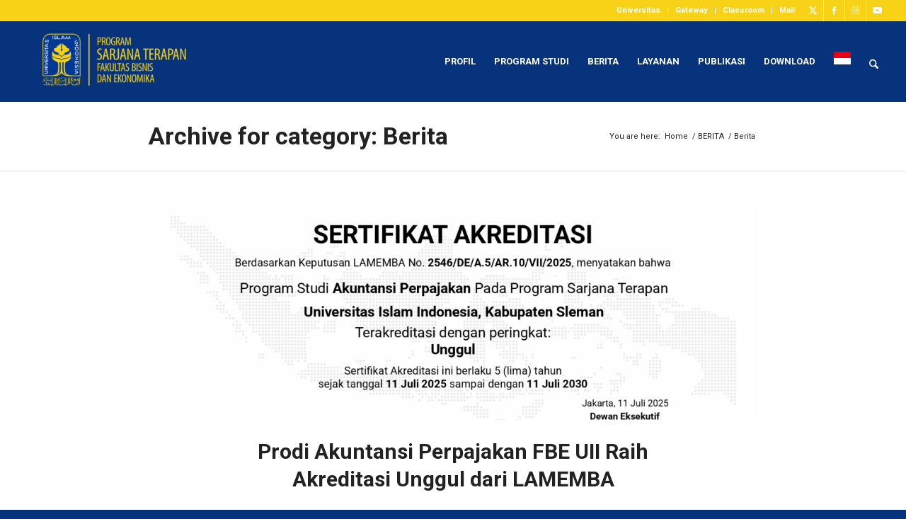

--- FILE ---
content_type: text/html; charset=UTF-8
request_url: https://diploma.fecon.uii.ac.id/category/berita/page/2/
body_size: 22653
content:
<!DOCTYPE html>
<html lang="en-US" class="html_stretched responsive av-preloader-disabled  html_header_top html_logo_left html_main_nav_header html_menu_right html_custom html_header_sticky html_header_shrinking_disabled html_header_topbar_active html_mobile_menu_tablet html_header_searchicon html_content_align_center html_header_unstick_top html_header_stretch html_minimal_header html_av-overlay-side html_av-overlay-side-classic html_av-submenu-noclone html_entry_id_9789 av-cookies-no-cookie-consent av-no-preview av-default-lightbox html_text_menu_active av-mobile-menu-switch-default">
<head>
<meta charset="UTF-8" />


<!-- mobile setting -->
<meta name="viewport" content="width=device-width, initial-scale=1">

<!-- Scripts/CSS and wp_head hook -->
<meta name='robots' content='index, follow, max-image-preview:large, max-snippet:-1, max-video-preview:-1' />

	<!-- This site is optimized with the Yoast SEO plugin v26.7 - https://yoast.com/wordpress/plugins/seo/ -->
	<title>Berita Archives - Page 2 of 18 - Sarjana Terapan Universitas Islam Indonesia</title>
	<link rel="canonical" href="https://diploma.fecon.uii.ac.id/category/berita/page/2/" />
	<link rel="prev" href="https://diploma.fecon.uii.ac.id/category/berita/" />
	<link rel="next" href="https://diploma.fecon.uii.ac.id/category/berita/page/3/" />
	<meta property="og:locale" content="en_US" />
	<meta property="og:type" content="article" />
	<meta property="og:title" content="Berita Archives - Page 2 of 18 - Sarjana Terapan Universitas Islam Indonesia" />
	<meta property="og:url" content="https://diploma.fecon.uii.ac.id/category/berita/" />
	<meta property="og:site_name" content="Sarjana Terapan Universitas Islam Indonesia" />
	<meta name="twitter:card" content="summary_large_image" />
	<script type="application/ld+json" class="yoast-schema-graph">{"@context":"https://schema.org","@graph":[{"@type":"CollectionPage","@id":"https://diploma.fecon.uii.ac.id/category/berita/","url":"https://diploma.fecon.uii.ac.id/category/berita/page/2/","name":"Berita Archives - Page 2 of 18 - Sarjana Terapan Universitas Islam Indonesia","isPartOf":{"@id":"https://diploma.fecon.uii.ac.id/#website"},"primaryImageOfPage":{"@id":"https://diploma.fecon.uii.ac.id/category/berita/page/2/#primaryimage"},"image":{"@id":"https://diploma.fecon.uii.ac.id/category/berita/page/2/#primaryimage"},"thumbnailUrl":"https://diploma.fecon.uii.ac.id/wp-content/uploads/2025/08/2546-Sertifikat-Akreditasi-Universitas-Islam-Indonesia-Sarjana-Terapan-Akuntansi-Perpajakan-_page-0001.jpg","breadcrumb":{"@id":"https://diploma.fecon.uii.ac.id/category/berita/page/2/#breadcrumb"},"inLanguage":"en-US"},{"@type":"ImageObject","inLanguage":"en-US","@id":"https://diploma.fecon.uii.ac.id/category/berita/page/2/#primaryimage","url":"https://diploma.fecon.uii.ac.id/wp-content/uploads/2025/08/2546-Sertifikat-Akreditasi-Universitas-Islam-Indonesia-Sarjana-Terapan-Akuntansi-Perpajakan-_page-0001.jpg","contentUrl":"https://diploma.fecon.uii.ac.id/wp-content/uploads/2025/08/2546-Sertifikat-Akreditasi-Universitas-Islam-Indonesia-Sarjana-Terapan-Akuntansi-Perpajakan-_page-0001.jpg","width":1625,"height":1125},{"@type":"BreadcrumbList","@id":"https://diploma.fecon.uii.ac.id/category/berita/page/2/#breadcrumb","itemListElement":[{"@type":"ListItem","position":1,"name":"Home","item":"https://diploma.fecon.uii.ac.id/sarjana-terapan-fakultas-bisnis-dan-ekonomika/"},{"@type":"ListItem","position":2,"name":"Berita"}]},{"@type":"WebSite","@id":"https://diploma.fecon.uii.ac.id/#website","url":"https://diploma.fecon.uii.ac.id/","name":"Sarjana Terapan Universitas Islam Indonesia","description":"","potentialAction":[{"@type":"SearchAction","target":{"@type":"EntryPoint","urlTemplate":"https://diploma.fecon.uii.ac.id/?s={search_term_string}"},"query-input":{"@type":"PropertyValueSpecification","valueRequired":true,"valueName":"search_term_string"}}],"inLanguage":"en-US"}]}</script>
	<!-- / Yoast SEO plugin. -->


<link rel="alternate" type="application/rss+xml" title="Sarjana Terapan Universitas Islam Indonesia &raquo; Feed" href="https://diploma.fecon.uii.ac.id/feed/" />
<link rel="alternate" type="application/rss+xml" title="Sarjana Terapan Universitas Islam Indonesia &raquo; Comments Feed" href="https://diploma.fecon.uii.ac.id/comments/feed/" />
<link rel="alternate" type="text/calendar" title="Sarjana Terapan Universitas Islam Indonesia &raquo; iCal Feed" href="https://diploma.fecon.uii.ac.id/events/?ical=1" />
<link rel="alternate" type="application/rss+xml" title="Sarjana Terapan Universitas Islam Indonesia &raquo; Berita Category Feed" href="https://diploma.fecon.uii.ac.id/category/berita/feed/" />

<!-- google webfont font replacement -->

			<script type='text/javascript'>

				(function() {

					/*	check if webfonts are disabled by user setting via cookie - or user must opt in.	*/
					var html = document.getElementsByTagName('html')[0];
					var cookie_check = html.className.indexOf('av-cookies-needs-opt-in') >= 0 || html.className.indexOf('av-cookies-can-opt-out') >= 0;
					var allow_continue = true;
					var silent_accept_cookie = html.className.indexOf('av-cookies-user-silent-accept') >= 0;

					if( cookie_check && ! silent_accept_cookie )
					{
						if( ! document.cookie.match(/aviaCookieConsent/) || html.className.indexOf('av-cookies-session-refused') >= 0 )
						{
							allow_continue = false;
						}
						else
						{
							if( ! document.cookie.match(/aviaPrivacyRefuseCookiesHideBar/) )
							{
								allow_continue = false;
							}
							else if( ! document.cookie.match(/aviaPrivacyEssentialCookiesEnabled/) )
							{
								allow_continue = false;
							}
							else if( document.cookie.match(/aviaPrivacyGoogleWebfontsDisabled/) )
							{
								allow_continue = false;
							}
						}
					}

					if( allow_continue )
					{
						var f = document.createElement('link');

						f.type 	= 'text/css';
						f.rel 	= 'stylesheet';
						f.href 	= 'https://fonts.googleapis.com/css?family=Roboto:100,400,700%7CPT+Sans&display=auto';
						f.id 	= 'avia-google-webfont';

						document.getElementsByTagName('head')[0].appendChild(f);
					}
				})();

			</script>
			<style id='wp-img-auto-sizes-contain-inline-css' type='text/css'>
img:is([sizes=auto i],[sizes^="auto," i]){contain-intrinsic-size:3000px 1500px}
/*# sourceURL=wp-img-auto-sizes-contain-inline-css */
</style>
<style id='wp-emoji-styles-inline-css' type='text/css'>

	img.wp-smiley, img.emoji {
		display: inline !important;
		border: none !important;
		box-shadow: none !important;
		height: 1em !important;
		width: 1em !important;
		margin: 0 0.07em !important;
		vertical-align: -0.1em !important;
		background: none !important;
		padding: 0 !important;
	}
/*# sourceURL=wp-emoji-styles-inline-css */
</style>
<link rel='stylesheet' id='wp-block-library-css' href='https://diploma.fecon.uii.ac.id/wp-includes/css/dist/block-library/style.min.css?ver=6.9' type='text/css' media='all' />
<style id='global-styles-inline-css' type='text/css'>
:root{--wp--preset--aspect-ratio--square: 1;--wp--preset--aspect-ratio--4-3: 4/3;--wp--preset--aspect-ratio--3-4: 3/4;--wp--preset--aspect-ratio--3-2: 3/2;--wp--preset--aspect-ratio--2-3: 2/3;--wp--preset--aspect-ratio--16-9: 16/9;--wp--preset--aspect-ratio--9-16: 9/16;--wp--preset--color--black: #000000;--wp--preset--color--cyan-bluish-gray: #abb8c3;--wp--preset--color--white: #ffffff;--wp--preset--color--pale-pink: #f78da7;--wp--preset--color--vivid-red: #cf2e2e;--wp--preset--color--luminous-vivid-orange: #ff6900;--wp--preset--color--luminous-vivid-amber: #fcb900;--wp--preset--color--light-green-cyan: #7bdcb5;--wp--preset--color--vivid-green-cyan: #00d084;--wp--preset--color--pale-cyan-blue: #8ed1fc;--wp--preset--color--vivid-cyan-blue: #0693e3;--wp--preset--color--vivid-purple: #9b51e0;--wp--preset--color--metallic-red: #b02b2c;--wp--preset--color--maximum-yellow-red: #edae44;--wp--preset--color--yellow-sun: #eeee22;--wp--preset--color--palm-leaf: #83a846;--wp--preset--color--aero: #7bb0e7;--wp--preset--color--old-lavender: #745f7e;--wp--preset--color--steel-teal: #5f8789;--wp--preset--color--raspberry-pink: #d65799;--wp--preset--color--medium-turquoise: #4ecac2;--wp--preset--gradient--vivid-cyan-blue-to-vivid-purple: linear-gradient(135deg,rgb(6,147,227) 0%,rgb(155,81,224) 100%);--wp--preset--gradient--light-green-cyan-to-vivid-green-cyan: linear-gradient(135deg,rgb(122,220,180) 0%,rgb(0,208,130) 100%);--wp--preset--gradient--luminous-vivid-amber-to-luminous-vivid-orange: linear-gradient(135deg,rgb(252,185,0) 0%,rgb(255,105,0) 100%);--wp--preset--gradient--luminous-vivid-orange-to-vivid-red: linear-gradient(135deg,rgb(255,105,0) 0%,rgb(207,46,46) 100%);--wp--preset--gradient--very-light-gray-to-cyan-bluish-gray: linear-gradient(135deg,rgb(238,238,238) 0%,rgb(169,184,195) 100%);--wp--preset--gradient--cool-to-warm-spectrum: linear-gradient(135deg,rgb(74,234,220) 0%,rgb(151,120,209) 20%,rgb(207,42,186) 40%,rgb(238,44,130) 60%,rgb(251,105,98) 80%,rgb(254,248,76) 100%);--wp--preset--gradient--blush-light-purple: linear-gradient(135deg,rgb(255,206,236) 0%,rgb(152,150,240) 100%);--wp--preset--gradient--blush-bordeaux: linear-gradient(135deg,rgb(254,205,165) 0%,rgb(254,45,45) 50%,rgb(107,0,62) 100%);--wp--preset--gradient--luminous-dusk: linear-gradient(135deg,rgb(255,203,112) 0%,rgb(199,81,192) 50%,rgb(65,88,208) 100%);--wp--preset--gradient--pale-ocean: linear-gradient(135deg,rgb(255,245,203) 0%,rgb(182,227,212) 50%,rgb(51,167,181) 100%);--wp--preset--gradient--electric-grass: linear-gradient(135deg,rgb(202,248,128) 0%,rgb(113,206,126) 100%);--wp--preset--gradient--midnight: linear-gradient(135deg,rgb(2,3,129) 0%,rgb(40,116,252) 100%);--wp--preset--font-size--small: 1rem;--wp--preset--font-size--medium: 1.125rem;--wp--preset--font-size--large: 1.75rem;--wp--preset--font-size--x-large: clamp(1.75rem, 3vw, 2.25rem);--wp--preset--spacing--20: 0.44rem;--wp--preset--spacing--30: 0.67rem;--wp--preset--spacing--40: 1rem;--wp--preset--spacing--50: 1.5rem;--wp--preset--spacing--60: 2.25rem;--wp--preset--spacing--70: 3.38rem;--wp--preset--spacing--80: 5.06rem;--wp--preset--shadow--natural: 6px 6px 9px rgba(0, 0, 0, 0.2);--wp--preset--shadow--deep: 12px 12px 50px rgba(0, 0, 0, 0.4);--wp--preset--shadow--sharp: 6px 6px 0px rgba(0, 0, 0, 0.2);--wp--preset--shadow--outlined: 6px 6px 0px -3px rgb(255, 255, 255), 6px 6px rgb(0, 0, 0);--wp--preset--shadow--crisp: 6px 6px 0px rgb(0, 0, 0);}:root { --wp--style--global--content-size: 800px;--wp--style--global--wide-size: 1130px; }:where(body) { margin: 0; }.wp-site-blocks > .alignleft { float: left; margin-right: 2em; }.wp-site-blocks > .alignright { float: right; margin-left: 2em; }.wp-site-blocks > .aligncenter { justify-content: center; margin-left: auto; margin-right: auto; }:where(.is-layout-flex){gap: 0.5em;}:where(.is-layout-grid){gap: 0.5em;}.is-layout-flow > .alignleft{float: left;margin-inline-start: 0;margin-inline-end: 2em;}.is-layout-flow > .alignright{float: right;margin-inline-start: 2em;margin-inline-end: 0;}.is-layout-flow > .aligncenter{margin-left: auto !important;margin-right: auto !important;}.is-layout-constrained > .alignleft{float: left;margin-inline-start: 0;margin-inline-end: 2em;}.is-layout-constrained > .alignright{float: right;margin-inline-start: 2em;margin-inline-end: 0;}.is-layout-constrained > .aligncenter{margin-left: auto !important;margin-right: auto !important;}.is-layout-constrained > :where(:not(.alignleft):not(.alignright):not(.alignfull)){max-width: var(--wp--style--global--content-size);margin-left: auto !important;margin-right: auto !important;}.is-layout-constrained > .alignwide{max-width: var(--wp--style--global--wide-size);}body .is-layout-flex{display: flex;}.is-layout-flex{flex-wrap: wrap;align-items: center;}.is-layout-flex > :is(*, div){margin: 0;}body .is-layout-grid{display: grid;}.is-layout-grid > :is(*, div){margin: 0;}body{padding-top: 0px;padding-right: 0px;padding-bottom: 0px;padding-left: 0px;}a:where(:not(.wp-element-button)){text-decoration: underline;}:root :where(.wp-element-button, .wp-block-button__link){background-color: #32373c;border-width: 0;color: #fff;font-family: inherit;font-size: inherit;font-style: inherit;font-weight: inherit;letter-spacing: inherit;line-height: inherit;padding-top: calc(0.667em + 2px);padding-right: calc(1.333em + 2px);padding-bottom: calc(0.667em + 2px);padding-left: calc(1.333em + 2px);text-decoration: none;text-transform: inherit;}.has-black-color{color: var(--wp--preset--color--black) !important;}.has-cyan-bluish-gray-color{color: var(--wp--preset--color--cyan-bluish-gray) !important;}.has-white-color{color: var(--wp--preset--color--white) !important;}.has-pale-pink-color{color: var(--wp--preset--color--pale-pink) !important;}.has-vivid-red-color{color: var(--wp--preset--color--vivid-red) !important;}.has-luminous-vivid-orange-color{color: var(--wp--preset--color--luminous-vivid-orange) !important;}.has-luminous-vivid-amber-color{color: var(--wp--preset--color--luminous-vivid-amber) !important;}.has-light-green-cyan-color{color: var(--wp--preset--color--light-green-cyan) !important;}.has-vivid-green-cyan-color{color: var(--wp--preset--color--vivid-green-cyan) !important;}.has-pale-cyan-blue-color{color: var(--wp--preset--color--pale-cyan-blue) !important;}.has-vivid-cyan-blue-color{color: var(--wp--preset--color--vivid-cyan-blue) !important;}.has-vivid-purple-color{color: var(--wp--preset--color--vivid-purple) !important;}.has-metallic-red-color{color: var(--wp--preset--color--metallic-red) !important;}.has-maximum-yellow-red-color{color: var(--wp--preset--color--maximum-yellow-red) !important;}.has-yellow-sun-color{color: var(--wp--preset--color--yellow-sun) !important;}.has-palm-leaf-color{color: var(--wp--preset--color--palm-leaf) !important;}.has-aero-color{color: var(--wp--preset--color--aero) !important;}.has-old-lavender-color{color: var(--wp--preset--color--old-lavender) !important;}.has-steel-teal-color{color: var(--wp--preset--color--steel-teal) !important;}.has-raspberry-pink-color{color: var(--wp--preset--color--raspberry-pink) !important;}.has-medium-turquoise-color{color: var(--wp--preset--color--medium-turquoise) !important;}.has-black-background-color{background-color: var(--wp--preset--color--black) !important;}.has-cyan-bluish-gray-background-color{background-color: var(--wp--preset--color--cyan-bluish-gray) !important;}.has-white-background-color{background-color: var(--wp--preset--color--white) !important;}.has-pale-pink-background-color{background-color: var(--wp--preset--color--pale-pink) !important;}.has-vivid-red-background-color{background-color: var(--wp--preset--color--vivid-red) !important;}.has-luminous-vivid-orange-background-color{background-color: var(--wp--preset--color--luminous-vivid-orange) !important;}.has-luminous-vivid-amber-background-color{background-color: var(--wp--preset--color--luminous-vivid-amber) !important;}.has-light-green-cyan-background-color{background-color: var(--wp--preset--color--light-green-cyan) !important;}.has-vivid-green-cyan-background-color{background-color: var(--wp--preset--color--vivid-green-cyan) !important;}.has-pale-cyan-blue-background-color{background-color: var(--wp--preset--color--pale-cyan-blue) !important;}.has-vivid-cyan-blue-background-color{background-color: var(--wp--preset--color--vivid-cyan-blue) !important;}.has-vivid-purple-background-color{background-color: var(--wp--preset--color--vivid-purple) !important;}.has-metallic-red-background-color{background-color: var(--wp--preset--color--metallic-red) !important;}.has-maximum-yellow-red-background-color{background-color: var(--wp--preset--color--maximum-yellow-red) !important;}.has-yellow-sun-background-color{background-color: var(--wp--preset--color--yellow-sun) !important;}.has-palm-leaf-background-color{background-color: var(--wp--preset--color--palm-leaf) !important;}.has-aero-background-color{background-color: var(--wp--preset--color--aero) !important;}.has-old-lavender-background-color{background-color: var(--wp--preset--color--old-lavender) !important;}.has-steel-teal-background-color{background-color: var(--wp--preset--color--steel-teal) !important;}.has-raspberry-pink-background-color{background-color: var(--wp--preset--color--raspberry-pink) !important;}.has-medium-turquoise-background-color{background-color: var(--wp--preset--color--medium-turquoise) !important;}.has-black-border-color{border-color: var(--wp--preset--color--black) !important;}.has-cyan-bluish-gray-border-color{border-color: var(--wp--preset--color--cyan-bluish-gray) !important;}.has-white-border-color{border-color: var(--wp--preset--color--white) !important;}.has-pale-pink-border-color{border-color: var(--wp--preset--color--pale-pink) !important;}.has-vivid-red-border-color{border-color: var(--wp--preset--color--vivid-red) !important;}.has-luminous-vivid-orange-border-color{border-color: var(--wp--preset--color--luminous-vivid-orange) !important;}.has-luminous-vivid-amber-border-color{border-color: var(--wp--preset--color--luminous-vivid-amber) !important;}.has-light-green-cyan-border-color{border-color: var(--wp--preset--color--light-green-cyan) !important;}.has-vivid-green-cyan-border-color{border-color: var(--wp--preset--color--vivid-green-cyan) !important;}.has-pale-cyan-blue-border-color{border-color: var(--wp--preset--color--pale-cyan-blue) !important;}.has-vivid-cyan-blue-border-color{border-color: var(--wp--preset--color--vivid-cyan-blue) !important;}.has-vivid-purple-border-color{border-color: var(--wp--preset--color--vivid-purple) !important;}.has-metallic-red-border-color{border-color: var(--wp--preset--color--metallic-red) !important;}.has-maximum-yellow-red-border-color{border-color: var(--wp--preset--color--maximum-yellow-red) !important;}.has-yellow-sun-border-color{border-color: var(--wp--preset--color--yellow-sun) !important;}.has-palm-leaf-border-color{border-color: var(--wp--preset--color--palm-leaf) !important;}.has-aero-border-color{border-color: var(--wp--preset--color--aero) !important;}.has-old-lavender-border-color{border-color: var(--wp--preset--color--old-lavender) !important;}.has-steel-teal-border-color{border-color: var(--wp--preset--color--steel-teal) !important;}.has-raspberry-pink-border-color{border-color: var(--wp--preset--color--raspberry-pink) !important;}.has-medium-turquoise-border-color{border-color: var(--wp--preset--color--medium-turquoise) !important;}.has-vivid-cyan-blue-to-vivid-purple-gradient-background{background: var(--wp--preset--gradient--vivid-cyan-blue-to-vivid-purple) !important;}.has-light-green-cyan-to-vivid-green-cyan-gradient-background{background: var(--wp--preset--gradient--light-green-cyan-to-vivid-green-cyan) !important;}.has-luminous-vivid-amber-to-luminous-vivid-orange-gradient-background{background: var(--wp--preset--gradient--luminous-vivid-amber-to-luminous-vivid-orange) !important;}.has-luminous-vivid-orange-to-vivid-red-gradient-background{background: var(--wp--preset--gradient--luminous-vivid-orange-to-vivid-red) !important;}.has-very-light-gray-to-cyan-bluish-gray-gradient-background{background: var(--wp--preset--gradient--very-light-gray-to-cyan-bluish-gray) !important;}.has-cool-to-warm-spectrum-gradient-background{background: var(--wp--preset--gradient--cool-to-warm-spectrum) !important;}.has-blush-light-purple-gradient-background{background: var(--wp--preset--gradient--blush-light-purple) !important;}.has-blush-bordeaux-gradient-background{background: var(--wp--preset--gradient--blush-bordeaux) !important;}.has-luminous-dusk-gradient-background{background: var(--wp--preset--gradient--luminous-dusk) !important;}.has-pale-ocean-gradient-background{background: var(--wp--preset--gradient--pale-ocean) !important;}.has-electric-grass-gradient-background{background: var(--wp--preset--gradient--electric-grass) !important;}.has-midnight-gradient-background{background: var(--wp--preset--gradient--midnight) !important;}.has-small-font-size{font-size: var(--wp--preset--font-size--small) !important;}.has-medium-font-size{font-size: var(--wp--preset--font-size--medium) !important;}.has-large-font-size{font-size: var(--wp--preset--font-size--large) !important;}.has-x-large-font-size{font-size: var(--wp--preset--font-size--x-large) !important;}
/*# sourceURL=global-styles-inline-css */
</style>

<link rel='stylesheet' id='inf-font-awesome-css' href='https://diploma.fecon.uii.ac.id/wp-content/plugins/blog-designer-pack/assets/css/font-awesome.min.css?ver=4.0.8' type='text/css' media='all' />
<link rel='stylesheet' id='owl-carousel-css' href='https://diploma.fecon.uii.ac.id/wp-content/plugins/blog-designer-pack/assets/css/owl.carousel.min.css?ver=4.0.8' type='text/css' media='all' />
<link rel='stylesheet' id='bdpp-public-style-css' href='https://diploma.fecon.uii.ac.id/wp-content/plugins/blog-designer-pack/assets/css/bdpp-public.min.css?ver=4.0.8' type='text/css' media='all' />
<link rel='stylesheet' id='rt-fontawsome-css' href='https://diploma.fecon.uii.ac.id/wp-content/plugins/the-post-grid/assets/vendor/font-awesome/css/font-awesome.min.css?ver=7.8.8' type='text/css' media='all' />
<link rel='stylesheet' id='rt-tpg-css' href='https://diploma.fecon.uii.ac.id/wp-content/plugins/the-post-grid/assets/css/thepostgrid.min.css?ver=7.8.8' type='text/css' media='all' />
<link rel='stylesheet' id='avia-merged-styles-css' href='https://diploma.fecon.uii.ac.id/wp-content/uploads/dynamic_avia/avia-merged-styles-77060a518cdaf36e3fdace943559e887---6966d92a05371.css' type='text/css' media='all' />
<script type="text/javascript" src="https://diploma.fecon.uii.ac.id/wp-includes/js/jquery/jquery.min.js?ver=3.7.1" id="jquery-core-js"></script>
<script type="text/javascript" src="https://diploma.fecon.uii.ac.id/wp-includes/js/jquery/jquery-migrate.min.js?ver=3.4.1" id="jquery-migrate-js"></script>
<script type="text/javascript" src="https://diploma.fecon.uii.ac.id/wp-content/uploads/dynamic_avia/avia-head-scripts-4eef96767e7ec578c4dcc5eae96076c2---6966d92a2f49b.js" id="avia-head-scripts-js"></script>
<link rel="https://api.w.org/" href="https://diploma.fecon.uii.ac.id/wp-json/" /><link rel="alternate" title="JSON" type="application/json" href="https://diploma.fecon.uii.ac.id/wp-json/wp/v2/categories/2" /><link rel="EditURI" type="application/rsd+xml" title="RSD" href="https://diploma.fecon.uii.ac.id/xmlrpc.php?rsd" />
<meta name="generator" content="WordPress 6.9" />
        <style>
            :root {
                --tpg-primary-color: #0d6efd;
                --tpg-secondary-color: #0654c4;
                --tpg-primary-light: #c4d0ff
            }

                    </style>
		<meta name="tec-api-version" content="v1"><meta name="tec-api-origin" content="https://diploma.fecon.uii.ac.id"><link rel="alternate" href="https://diploma.fecon.uii.ac.id/wp-json/tribe/events/v1/" />
<link rel="icon" href="https://diploma.fecon.uii.ac.id/wp-content/uploads/2018/01/logo-uii.png" type="image/png">
<!--[if lt IE 9]><script src="https://diploma.fecon.uii.ac.id/wp-content/themes/enfold/js/html5shiv.js"></script><![endif]--><link rel="profile" href="https://gmpg.org/xfn/11" />
<link rel="alternate" type="application/rss+xml" title="Sarjana Terapan Universitas Islam Indonesia RSS2 Feed" href="https://diploma.fecon.uii.ac.id/feed/" />
<link rel="pingback" href="https://diploma.fecon.uii.ac.id/xmlrpc.php" />

<style type='text/css' media='screen'>
 #top #header_main > .container, #top #header_main > .container .main_menu  .av-main-nav > li > a, #top #header_main #menu-item-shop .cart_dropdown_link{ height:114px; line-height: 114px; }
 .html_top_nav_header .av-logo-container{ height:114px;  }
 .html_header_top.html_header_sticky #top #wrap_all #main{ padding-top:142px; } 
</style>

<!-- To speed up the rendering and to display the site as fast as possible to the user we include some styles and scripts for above the fold content inline -->
<script type="text/javascript">'use strict';var avia_is_mobile=!1;if(/Android|webOS|iPhone|iPad|iPod|BlackBerry|IEMobile|Opera Mini/i.test(navigator.userAgent)&&'ontouchstart' in document.documentElement){avia_is_mobile=!0;document.documentElement.className+=' avia_mobile '}
else{document.documentElement.className+=' avia_desktop '};document.documentElement.className+=' js_active ';(function(){var e=['-webkit-','-moz-','-ms-',''],n='',o=!1,a=!1;for(var t in e){if(e[t]+'transform' in document.documentElement.style){o=!0;n=e[t]+'transform'};if(e[t]+'perspective' in document.documentElement.style){a=!0}};if(o){document.documentElement.className+=' avia_transform '};if(a){document.documentElement.className+=' avia_transform3d '};if(typeof document.getElementsByClassName=='function'&&typeof document.documentElement.getBoundingClientRect=='function'&&avia_is_mobile==!1){if(n&&window.innerHeight>0){setTimeout(function(){var e=0,o={},a=0,t=document.getElementsByClassName('av-parallax'),i=window.pageYOffset||document.documentElement.scrollTop;for(e=0;e<t.length;e++){t[e].style.top='0px';o=t[e].getBoundingClientRect();a=Math.ceil((window.innerHeight+i-o.top)*0.3);t[e].style[n]='translate(0px, '+a+'px)';t[e].style.top='auto';t[e].className+=' enabled-parallax '}},50)}}})();</script><style type="text/css">
		@font-face {font-family: 'entypo-fontello-enfold'; font-weight: normal; font-style: normal; font-display: auto;
		src: url('https://diploma.fecon.uii.ac.id/wp-content/themes/enfold/config-templatebuilder/avia-template-builder/assets/fonts/entypo-fontello-enfold/entypo-fontello-enfold.woff2') format('woff2'),
		url('https://diploma.fecon.uii.ac.id/wp-content/themes/enfold/config-templatebuilder/avia-template-builder/assets/fonts/entypo-fontello-enfold/entypo-fontello-enfold.woff') format('woff'),
		url('https://diploma.fecon.uii.ac.id/wp-content/themes/enfold/config-templatebuilder/avia-template-builder/assets/fonts/entypo-fontello-enfold/entypo-fontello-enfold.ttf') format('truetype'),
		url('https://diploma.fecon.uii.ac.id/wp-content/themes/enfold/config-templatebuilder/avia-template-builder/assets/fonts/entypo-fontello-enfold/entypo-fontello-enfold.svg#entypo-fontello-enfold') format('svg'),
		url('https://diploma.fecon.uii.ac.id/wp-content/themes/enfold/config-templatebuilder/avia-template-builder/assets/fonts/entypo-fontello-enfold/entypo-fontello-enfold.eot'),
		url('https://diploma.fecon.uii.ac.id/wp-content/themes/enfold/config-templatebuilder/avia-template-builder/assets/fonts/entypo-fontello-enfold/entypo-fontello-enfold.eot?#iefix') format('embedded-opentype');
		}

		#top .avia-font-entypo-fontello-enfold, body .avia-font-entypo-fontello-enfold, html body [data-av_iconfont='entypo-fontello-enfold']:before{ font-family: 'entypo-fontello-enfold'; }
		
		@font-face {font-family: 'entypo-fontello'; font-weight: normal; font-style: normal; font-display: auto;
		src: url('https://diploma.fecon.uii.ac.id/wp-content/themes/enfold/config-templatebuilder/avia-template-builder/assets/fonts/entypo-fontello/entypo-fontello.woff2') format('woff2'),
		url('https://diploma.fecon.uii.ac.id/wp-content/themes/enfold/config-templatebuilder/avia-template-builder/assets/fonts/entypo-fontello/entypo-fontello.woff') format('woff'),
		url('https://diploma.fecon.uii.ac.id/wp-content/themes/enfold/config-templatebuilder/avia-template-builder/assets/fonts/entypo-fontello/entypo-fontello.ttf') format('truetype'),
		url('https://diploma.fecon.uii.ac.id/wp-content/themes/enfold/config-templatebuilder/avia-template-builder/assets/fonts/entypo-fontello/entypo-fontello.svg#entypo-fontello') format('svg'),
		url('https://diploma.fecon.uii.ac.id/wp-content/themes/enfold/config-templatebuilder/avia-template-builder/assets/fonts/entypo-fontello/entypo-fontello.eot'),
		url('https://diploma.fecon.uii.ac.id/wp-content/themes/enfold/config-templatebuilder/avia-template-builder/assets/fonts/entypo-fontello/entypo-fontello.eot?#iefix') format('embedded-opentype');
		}

		#top .avia-font-entypo-fontello, body .avia-font-entypo-fontello, html body [data-av_iconfont='entypo-fontello']:before{ font-family: 'entypo-fontello'; }
		</style>

<!--
Debugging Info for Theme support: 

Theme: Enfold
Version: 7.1.3
Installed: enfold
AviaFramework Version: 5.6
AviaBuilder Version: 6.0
aviaElementManager Version: 1.0.1
ML:128-PU:120-PLA:9
WP:6.9
Compress: CSS:all theme files - JS:all theme files
Updates: enabled - token has changed and not verified
PLAu:8
-->
</head>

<body id="top" class="archive paged category category-berita category-2 paged-2 category-paged-2 wp-theme-enfold stretched rtl_columns av-curtain-numeric roboto rttpg rttpg-7.8.8 radius-frontend rttpg-body-wrap rttpg-flaticon tribe-no-js avia-responsive-images-support" itemscope="itemscope" itemtype="https://schema.org/WebPage" >

	
	<div id='wrap_all'>

	
<header id='header' class='all_colors header_color dark_bg_color  av_header_top av_logo_left av_main_nav_header av_menu_right av_custom av_header_sticky av_header_shrinking_disabled av_header_stretch av_mobile_menu_tablet av_header_searchicon av_header_unstick_top av_minimal_header av_bottom_nav_disabled  av_header_border_disabled'  data-av_shrink_factor='50' role="banner" itemscope="itemscope" itemtype="https://schema.org/WPHeader" >

		<div id='header_meta' class='container_wrap container_wrap_meta  av_icon_active_right av_extra_header_active av_secondary_right av_entry_id_9789'>

			      <div class='container'>
			      <ul class='noLightbox social_bookmarks icon_count_4'><li class='social_bookmarks_twitter av-social-link-twitter social_icon_1 avia_social_iconfont'><a  target="_blank" aria-label="Link to X" href='https://twitter.com/' data-av_icon='' data-av_iconfont='entypo-fontello' title="Link to X" desc="Link to X" title='Link to X'><span class='avia_hidden_link_text'>Link to X</span></a></li><li class='social_bookmarks_facebook av-social-link-facebook social_icon_2 avia_social_iconfont'><a  target="_blank" aria-label="Link to Facebook" href='https://www.facebook.com/' data-av_icon='' data-av_iconfont='entypo-fontello' title="Link to Facebook" desc="Link to Facebook" title='Link to Facebook'><span class='avia_hidden_link_text'>Link to Facebook</span></a></li><li class='social_bookmarks_instagram av-social-link-instagram social_icon_3 avia_social_iconfont'><a  target="_blank" aria-label="Link to Instagram" href='https://www.instagram.com/diploma3fbeuii' data-av_icon='' data-av_iconfont='entypo-fontello' title="Link to Instagram" desc="Link to Instagram" title='Link to Instagram'><span class='avia_hidden_link_text'>Link to Instagram</span></a></li><li class='social_bookmarks_youtube av-social-link-youtube social_icon_4 avia_social_iconfont'><a  target="_blank" aria-label="Link to Youtube" href='https://www.youtube.com/channel/UCBViO0I1DQ4voAsMdhu9Q3w' data-av_icon='' data-av_iconfont='entypo-fontello' title="Link to Youtube" desc="Link to Youtube" title='Link to Youtube'><span class='avia_hidden_link_text'>Link to Youtube</span></a></li></ul><nav class='sub_menu'  role="navigation" itemscope="itemscope" itemtype="https://schema.org/SiteNavigationElement" ><ul role="menu" class="menu" id="avia2-menu"><li role="menuitem" id="menu-item-3475" class="menu-item menu-item-type-custom menu-item-object-custom menu-item-3475"><a href="http://uii.ac.id">Universitas</a></li>
<li role="menuitem" id="menu-item-3476" class="menu-item menu-item-type-custom menu-item-object-custom menu-item-3476"><a href="http://gateway.uii.ac.id">Gateway</a></li>
<li role="menuitem" id="menu-item-3572" class="menu-item menu-item-type-custom menu-item-object-custom menu-item-3572"><a href="http://classroom.google.com">Classroom</a></li>
<li role="menuitem" id="menu-item-3477" class="menu-item menu-item-type-custom menu-item-object-custom menu-item-3477"><a href="http://gmail.uii.ac.id">Mail</a></li>
</ul></nav>			      </div>
		</div>

		<div  id='header_main' class='container_wrap container_wrap_logo'>

        <div class='container av-logo-container'><div class='inner-container'><span class='logo avia-standard-logo'><a href='https://diploma.fecon.uii.ac.id/' class='' aria-label='Sarjana Terapan Universitas Islam Indonesia' ><img src="https://diploma.fecon.uii.ac.id/wp-content/uploads/2022/07/sarjana-terapan-uii-300x109.png" height="100" width="300" alt='Sarjana Terapan Universitas Islam Indonesia' title='' /></a></span><nav class='main_menu' data-selectname='Select a page'  role="navigation" itemscope="itemscope" itemtype="https://schema.org/SiteNavigationElement" ><div class="avia-menu av-main-nav-wrap"><ul role="menu" class="menu av-main-nav" id="avia-menu"><li role="menuitem" id="menu-item-4124" class="menu-item menu-item-type-custom menu-item-object-custom menu-item-home menu-item-has-children menu-item-top-level menu-item-top-level-1"><a href="http://diploma.fecon.uii.ac.id" itemprop="url" tabindex="0"><span class="avia-bullet"></span><span class="avia-menu-text">PROFIL</span><span class="avia-menu-fx"><span class="avia-arrow-wrap"><span class="avia-arrow"></span></span></span></a>


<ul class="sub-menu">
	<li role="menuitem" id="menu-item-7003" class="menu-item menu-item-type-custom menu-item-object-custom"><a href="https://diploma.fecon.uii.ac.id/sambutan-dekan/" itemprop="url" tabindex="0"><span class="avia-bullet"></span><span class="avia-menu-text">Sambutan Dekan</span></a></li>
	<li role="menuitem" id="menu-item-3490" class="menu-item menu-item-type-post_type menu-item-object-page"><a href="https://diploma.fecon.uii.ac.id/sejarah/" itemprop="url" tabindex="0"><span class="avia-bullet"></span><span class="avia-menu-text">Sejarah</span></a></li>
	<li role="menuitem" id="menu-item-6786" class="menu-item menu-item-type-post_type menu-item-object-page"><a href="https://diploma.fecon.uii.ac.id/dosen/" itemprop="url" tabindex="0"><span class="avia-bullet"></span><span class="avia-menu-text">Dosen</span></a></li>
	<li role="menuitem" id="menu-item-6785" class="menu-item menu-item-type-post_type menu-item-object-page"><a href="https://diploma.fecon.uii.ac.id/tendik/" itemprop="url" tabindex="0"><span class="avia-bullet"></span><span class="avia-menu-text">Tenaga Kependidikan</span></a></li>
	<li role="menuitem" id="menu-item-6784" class="menu-item menu-item-type-post_type menu-item-object-page"><a href="https://diploma.fecon.uii.ac.id/kontak/" itemprop="url" tabindex="0"><span class="avia-bullet"></span><span class="avia-menu-text">Kontak</span></a></li>
</ul>
</li>
<li role="menuitem" id="menu-item-3621" class="menu-item menu-item-type-post_type menu-item-object-page menu-item-has-children menu-item-top-level menu-item-top-level-2"><a href="https://diploma.fecon.uii.ac.id/program-studi/" itemprop="url" tabindex="0"><span class="avia-bullet"></span><span class="avia-menu-text">PROGRAM STUDI</span><span class="avia-menu-fx"><span class="avia-arrow-wrap"><span class="avia-arrow"></span></span></span></a>


<ul class="sub-menu">
	<li role="menuitem" id="menu-item-7147" class="menu-item menu-item-type-custom menu-item-object-custom"><a href="https://diploma.fecon.uii.ac.id/program-studi/bisnis-digital/" itemprop="url" tabindex="0"><span class="avia-bullet"></span><span class="avia-menu-text">BISNIS DIGITAL</span></a></li>
	<li role="menuitem" id="menu-item-7148" class="menu-item menu-item-type-custom menu-item-object-custom"><a href="https://diploma.fecon.uii.ac.id/program-studi/akuntansi-perpajakan/" itemprop="url" tabindex="0"><span class="avia-bullet"></span><span class="avia-menu-text">AKUNTANSI PERPAJAKAN</span></a></li>
	<li role="menuitem" id="menu-item-7149" class="menu-item menu-item-type-custom menu-item-object-custom"><a href="https://diploma.fecon.uii.ac.id/program-studi/analisis-keuangan/" itemprop="url" tabindex="0"><span class="avia-bullet"></span><span class="avia-menu-text">ANALISIS KEUANGAN</span></a></li>
</ul>
</li>
<li role="menuitem" id="menu-item-4649" class="menu-item menu-item-type-post_type menu-item-object-page menu-item-top-level menu-item-top-level-3"><a href="https://diploma.fecon.uii.ac.id/news/" itemprop="url" tabindex="0"><span class="avia-bullet"></span><span class="avia-menu-text">BERITA</span><span class="avia-menu-fx"><span class="avia-arrow-wrap"><span class="avia-arrow"></span></span></span></a></li>
<li role="menuitem" id="menu-item-5328" class="menu-item menu-item-type-post_type menu-item-object-page menu-item-has-children menu-item-top-level menu-item-top-level-4"><a href="https://diploma.fecon.uii.ac.id/layanan/" itemprop="url" tabindex="0"><span class="avia-bullet"></span><span class="avia-menu-text">LAYANAN</span><span class="avia-menu-fx"><span class="avia-arrow-wrap"><span class="avia-arrow"></span></span></span></a>


<ul class="sub-menu">
	<li role="menuitem" id="menu-item-5743" class="menu-item menu-item-type-custom menu-item-object-custom"><a href="https://diploma.fecon.uii.ac.id/fasilitas-kampus-uii/" itemprop="url" tabindex="0"><span class="avia-bullet"></span><span class="avia-menu-text">Fasilitas Kampus UII</span></a></li>
	<li role="menuitem" id="menu-item-5739" class="menu-item menu-item-type-custom menu-item-object-custom menu-item-has-children"><a href="https://diploma.fecon.uii.ac.id/layanan/" itemprop="url" tabindex="0"><span class="avia-bullet"></span><span class="avia-menu-text">Mahasiswa</span></a>
	<ul class="sub-menu">
		<li role="menuitem" id="menu-item-6410" class="menu-item menu-item-type-custom menu-item-object-custom"><a href="https://diploma.fecon.uii.ac.id/layanan-akademik/" itemprop="url" tabindex="0"><span class="avia-bullet"></span><span class="avia-menu-text">Layanan Akademik</span></a></li>
		<li role="menuitem" id="menu-item-6411" class="menu-item menu-item-type-custom menu-item-object-custom"><a href="https://diploma.fecon.uii.ac.id/layanan-keuangan/" itemprop="url" tabindex="0"><span class="avia-bullet"></span><span class="avia-menu-text">Layanan Keuangan</span></a></li>
	</ul>
</li>
	<li role="menuitem" id="menu-item-6454" class="menu-item menu-item-type-custom menu-item-object-custom"><a href="https://diploma.fecon.uii.ac.id/posting-kelulusan" itemprop="url" tabindex="0"><span class="avia-bullet"></span><span class="avia-menu-text">Posting Kelulusan</span></a></li>
	<li role="menuitem" id="menu-item-6453" class="menu-item menu-item-type-custom menu-item-object-custom"><a href="https://academic.uii.ac.id/" itemprop="url" tabindex="0"><span class="avia-bullet"></span><span class="avia-menu-text">Pengumuan WISUDA</span></a></li>
	<li role="menuitem" id="menu-item-7672" class="menu-item menu-item-type-custom menu-item-object-custom menu-item-home menu-item-has-children"><a href="https://diploma.fecon.uii.ac.id" itemprop="url" tabindex="0"><span class="avia-bullet"></span><span class="avia-menu-text">ALUMNI</span></a>
	<ul class="sub-menu">
		<li role="menuitem" id="menu-item-7673" class="menu-item menu-item-type-custom menu-item-object-custom"><a href="https://ika.uii.ac.id/" itemprop="url" tabindex="0"><span class="avia-bullet"></span><span class="avia-menu-text">Ikatan Alumni UII</span></a></li>
		<li role="menuitem" id="menu-item-7674" class="menu-item menu-item-type-custom menu-item-object-custom"><a href="https://career.uii.ac.id/" itemprop="url" tabindex="0"><span class="avia-bullet"></span><span class="avia-menu-text">Pusat Karir UII</span></a></li>
		<li role="menuitem" id="menu-item-7675" class="menu-item menu-item-type-custom menu-item-object-custom"><a href="https://donasialumni.uii.ac.id/" itemprop="url" tabindex="0"><span class="avia-bullet"></span><span class="avia-menu-text">Donasi Alumni</span></a></li>
		<li role="menuitem" id="menu-item-7676" class="menu-item menu-item-type-custom menu-item-object-custom"><a href="https://tracer.uii.ac.id/" itemprop="url" tabindex="0"><span class="avia-bullet"></span><span class="avia-menu-text">Tracer Study UII</span></a></li>
	</ul>
</li>
</ul>
</li>
<li role="menuitem" id="menu-item-6598" class="menu-item menu-item-type-custom menu-item-object-custom menu-item-top-level menu-item-top-level-5"><a href="https://diploma.fecon.uii.ac.id/publikasi/" itemprop="url" tabindex="0"><span class="avia-bullet"></span><span class="avia-menu-text">PUBLIKASI</span><span class="avia-menu-fx"><span class="avia-arrow-wrap"><span class="avia-arrow"></span></span></span></a></li>
<li role="menuitem" id="menu-item-4096" class="menu-item menu-item-type-post_type menu-item-object-page menu-item-top-level menu-item-top-level-6"><a href="https://diploma.fecon.uii.ac.id/download/" itemprop="url" tabindex="0"><span class="avia-bullet"></span><span class="avia-menu-text">DOWNLOAD</span><span class="avia-menu-fx"><span class="avia-arrow-wrap"><span class="avia-arrow"></span></span></span></a></li>
<li class="menu-item menu-item-gtranslate menu-item-has-children notranslate"><a href="#" data-gt-lang="id" class="gt-current-wrapper notranslate"><img src="https://diploma.fecon.uii.ac.id/wp-content/plugins/gtranslate/flags/svg/id.svg" width="24" height="24" alt="id" loading="lazy"></a><ul class="dropdown-menu sub-menu"><li class="menu-item menu-item-gtranslate-child"><a href="#" data-gt-lang="ar" class="notranslate"><img src="https://diploma.fecon.uii.ac.id/wp-content/plugins/gtranslate/flags/svg/ar.svg" width="24" height="24" alt="ar" loading="lazy"></a></li><li class="menu-item menu-item-gtranslate-child"><a href="#" data-gt-lang="en" class="notranslate"><img src="https://diploma.fecon.uii.ac.id/wp-content/plugins/gtranslate/flags/svg/en.svg" width="24" height="24" alt="en" loading="lazy"></a></li><li class="menu-item menu-item-gtranslate-child"><a href="#" data-gt-lang="id" class="gt-current-lang notranslate"><img src="https://diploma.fecon.uii.ac.id/wp-content/plugins/gtranslate/flags/svg/id.svg" width="24" height="24" alt="id" loading="lazy"></a></li></ul></li><li id="menu-item-search" class="noMobile menu-item menu-item-search-dropdown menu-item-avia-special" role="menuitem"><a class="avia-svg-icon avia-font-svg_entypo-fontello" aria-label="Search" href="?s=" rel="nofollow" title="Click to open the search input field" data-avia-search-tooltip="
&lt;search&gt;
	&lt;form role=&quot;search&quot; action=&quot;https://diploma.fecon.uii.ac.id/&quot; id=&quot;searchform&quot; method=&quot;get&quot; class=&quot;&quot;&gt;
		&lt;div&gt;
&lt;span class=&#039;av_searchform_search avia-svg-icon avia-font-svg_entypo-fontello&#039; data-av_svg_icon=&#039;search&#039; data-av_iconset=&#039;svg_entypo-fontello&#039;&gt;&lt;svg version=&quot;1.1&quot; xmlns=&quot;http://www.w3.org/2000/svg&quot; width=&quot;25&quot; height=&quot;32&quot; viewBox=&quot;0 0 25 32&quot; preserveAspectRatio=&quot;xMidYMid meet&quot; aria-labelledby=&#039;av-svg-title-1&#039; aria-describedby=&#039;av-svg-desc-1&#039; role=&quot;graphics-symbol&quot; aria-hidden=&quot;true&quot;&gt;
&lt;title id=&#039;av-svg-title-1&#039;&gt;Search&lt;/title&gt;
&lt;desc id=&#039;av-svg-desc-1&#039;&gt;Search&lt;/desc&gt;
&lt;path d=&quot;M24.704 24.704q0.96 1.088 0.192 1.984l-1.472 1.472q-1.152 1.024-2.176 0l-6.080-6.080q-2.368 1.344-4.992 1.344-4.096 0-7.136-3.040t-3.040-7.136 2.88-7.008 6.976-2.912 7.168 3.040 3.072 7.136q0 2.816-1.472 5.184zM3.008 13.248q0 2.816 2.176 4.992t4.992 2.176 4.832-2.016 2.016-4.896q0-2.816-2.176-4.96t-4.992-2.144-4.832 2.016-2.016 4.832z&quot;&gt;&lt;/path&gt;
&lt;/svg&gt;&lt;/span&gt;			&lt;input type=&quot;submit&quot; value=&quot;&quot; id=&quot;searchsubmit&quot; class=&quot;button&quot; title=&quot;Enter at least 3 characters to show search results in a dropdown or click to route to search result page to show all results&quot; /&gt;
			&lt;input type=&quot;search&quot; id=&quot;s&quot; name=&quot;s&quot; value=&quot;&quot; aria-label=&#039;Search&#039; placeholder=&#039;Search&#039; required /&gt;
		&lt;/div&gt;
	&lt;/form&gt;
&lt;/search&gt;
" data-av_svg_icon='search' data-av_iconset='svg_entypo-fontello'><svg version="1.1" xmlns="http://www.w3.org/2000/svg" width="25" height="32" viewBox="0 0 25 32" preserveAspectRatio="xMidYMid meet" aria-labelledby='av-svg-title-2' aria-describedby='av-svg-desc-2' role="graphics-symbol" aria-hidden="true">
<title id='av-svg-title-2'>Click to open the search input field</title>
<desc id='av-svg-desc-2'>Click to open the search input field</desc>
<path d="M24.704 24.704q0.96 1.088 0.192 1.984l-1.472 1.472q-1.152 1.024-2.176 0l-6.080-6.080q-2.368 1.344-4.992 1.344-4.096 0-7.136-3.040t-3.040-7.136 2.88-7.008 6.976-2.912 7.168 3.040 3.072 7.136q0 2.816-1.472 5.184zM3.008 13.248q0 2.816 2.176 4.992t4.992 2.176 4.832-2.016 2.016-4.896q0-2.816-2.176-4.96t-4.992-2.144-4.832 2.016-2.016 4.832z"></path>
</svg><span class="avia_hidden_link_text">Search</span></a></li><li class="av-burger-menu-main menu-item-avia-special " role="menuitem">
	        			<a href="#" aria-label="Menu" aria-hidden="false">
							<span class="av-hamburger av-hamburger--spin av-js-hamburger">
								<span class="av-hamburger-box">
						          <span class="av-hamburger-inner"></span>
						          <strong>Menu</strong>
								</span>
							</span>
							<span class="avia_hidden_link_text">Menu</span>
						</a>
	        		   </li></ul></div></nav></div> </div> 
		<!-- end container_wrap-->
		</div>
<div class="header_bg"></div>
<!-- end header -->
</header>

	<div id='main' class='all_colors' data-scroll-offset='112'>

	<div class='stretch_full container_wrap alternate_color light_bg_color title_container'><div class='container'><h1 class='main-title entry-title '><a href='https://diploma.fecon.uii.ac.id/category/berita/' rel='bookmark' title='Permanent Link: Archive for category: Berita'  itemprop="headline" >Archive for category: Berita</a></h1><div class="breadcrumb breadcrumbs avia-breadcrumbs"><div class="breadcrumb-trail" ><span class="trail-before"><span class="breadcrumb-title">You are here:</span></span> <span  itemscope="itemscope" itemtype="https://schema.org/BreadcrumbList" ><span  itemscope="itemscope" itemtype="https://schema.org/ListItem" itemprop="itemListElement" ><a itemprop="url" href="https://diploma.fecon.uii.ac.id" title="Sarjana Terapan Universitas Islam Indonesia" rel="home" class="trail-begin"><span itemprop="name">Home</span></a><span itemprop="position" class="hidden">1</span></span></span> <span class="sep">/</span> <span  itemscope="itemscope" itemtype="https://schema.org/BreadcrumbList" ><span  itemscope="itemscope" itemtype="https://schema.org/ListItem" itemprop="itemListElement" ><a itemprop="url" href="https://diploma.fecon.uii.ac.id/berita/" title="BERITA"><span itemprop="name">BERITA</span></a><span itemprop="position" class="hidden">2</span></span></span> <span class="sep">/</span> <span class="trail-end">Berita</span></div></div></div></div>
		<div class='container_wrap container_wrap_first main_color fullsize'>

			<div class='container template-blog '>

				<main class='content av-content-full alpha units av-main-archive'  role="main" itemprop="mainContentOfPage" itemscope="itemscope" itemtype="https://schema.org/Blog" >

					<article class="post-entry post-entry-type-standard post-entry-9789 post-loop-1 post-parity-odd single-big with-slider post-9789 post type-post status-publish format-standard has-post-thumbnail hentry category-berita"  itemscope="itemscope" itemtype="https://schema.org/BlogPosting" itemprop="blogPost" ><div class="big-preview single-big"  itemprop="image" itemscope="itemscope" itemtype="https://schema.org/ImageObject" ><a href="https://diploma.fecon.uii.ac.id/prodi-akuntansi-perpajakan-fbe-uii-raih-akreditasi-unggul-dari-lamemba/"  title="2546 Sertifikat Akreditasi Universitas Islam Indonesia Sarjana Terapan Akuntansi Perpajakan _page-0001" ><img loading="lazy" width="1210" height="423" src="https://diploma.fecon.uii.ac.id/wp-content/uploads/2025/08/2546-Sertifikat-Akreditasi-Universitas-Islam-Indonesia-Sarjana-Terapan-Akuntansi-Perpajakan-_page-0001-1210x423.jpg" class="wp-image-9790 avia-img-lazy-loading-9790 attachment-entry_without_sidebar size-entry_without_sidebar wp-post-image" alt="" decoding="async" /></a></div><div class="blog-meta"></div><div class='entry-content-wrapper clearfix standard-content'><header class="entry-content-header" aria-label="Post: Prodi Akuntansi Perpajakan FBE UII Raih Akreditasi Unggul dari LAMEMBA"><h2 class='post-title entry-title '  itemprop="headline" ><a href="https://diploma.fecon.uii.ac.id/prodi-akuntansi-perpajakan-fbe-uii-raih-akreditasi-unggul-dari-lamemba/" rel="bookmark" title="Permanent Link: Prodi Akuntansi Perpajakan FBE UII Raih Akreditasi Unggul dari LAMEMBA">Prodi Akuntansi Perpajakan FBE UII Raih Akreditasi Unggul dari LAMEMBA<span class="post-format-icon minor-meta"></span></a></h2><span class="post-meta-infos"></span></header><div class="entry-content"  itemprop="text" ><p><strong>Prodi Akuntansi Perpajakan FBE UII Raih Akreditasi Unggul dari LAMEMBA</strong></p>
<p><em>Yogyakarta, 28 Juli 2025</em> – Program Studi Akuntansi Perpajakan Fakultas Bisnis dan Ekonomika Universitas Islam Indonesia (FBE UII) menorehkan prestasi membanggakan dengan berhasil meraih <strong>Akreditasi Unggul</strong> dari Lembaga Akreditasi Mandiri Ekonomi, Manajemen, Bisnis, dan Akuntansi (LAMEMBA).</p>
<p>Pencapaian ini tertuang dalam Surat Keputusan LAMEMBA Nomor <strong>2546/DE/A.5/AR.10/VII/2025</strong> tertanggal <strong>11 Juli 2025</strong>, yang menyatakan bahwa Prodi Akuntansi Perpajakan telah memenuhi seluruh standar akreditasi dengan predikat tertinggi.</p>
<p>Ketua Program Studi Akuntansi Perpajakan, <strong>Dra. Marfuah,SE.,M.Si,Ak.CA.Cert.SAP</strong>, menyampaikan apresiasi dan rasa syukur atas capaian tersebut. <em>&#8220;Akreditasi Unggul ini merupakan hasil kolaborasi dan kerja keras seluruh tim—baik dosen, tenaga kependidikan, mahasiswa, hingga alumni. Ini juga menjadi semangat baru untuk terus meningkatkan mutu layanan pendidikan dan kontribusi bagi masyarakat,&#8221;</em> ujarnya.</p>
<p>Status Akreditasi Unggul menunjukkan bahwa Prodi Akuntansi Perpajakan telah mampu memenuhi standar nasional pendidikan tinggi secara maksimal, baik dalam aspek pembelajaran, tata kelola, penelitian, hingga kemitraan dan pengabdian kepada masyarakat.</p>
<p>Dengan capaian ini, Prodi Akuntansi Perpajakan FBE UII semakin mantap menjadi program studi yang unggul dan kompetitif, serta siap mencetak lulusan yang profesional dan berintegritas di bidang perpajakan dan akuntansi.</p>
<p>&nbsp;</p>
</div><footer class="entry-footer"></footer><div class='post_delimiter'></div></div><div class="post_author_timeline"></div><span class='hidden'>
				<span class='av-structured-data'  itemprop="image" itemscope="itemscope" itemtype="https://schema.org/ImageObject" >
						<span itemprop='url'>https://diploma.fecon.uii.ac.id/wp-content/uploads/2025/08/2546-Sertifikat-Akreditasi-Universitas-Islam-Indonesia-Sarjana-Terapan-Akuntansi-Perpajakan-_page-0001.jpg</span>
						<span itemprop='height'>1125</span>
						<span itemprop='width'>1625</span>
				</span>
				<span class='av-structured-data'  itemprop="publisher" itemtype="https://schema.org/Organization" itemscope="itemscope" >
						<span itemprop='name'>admin</span>
						<span itemprop='logo' itemscope itemtype='https://schema.org/ImageObject'>
							<span itemprop='url'>https://diploma.fecon.uii.ac.id/wp-content/uploads/2022/07/sarjana-terapan-uii-300x109.png</span>
						</span>
				</span><span class='av-structured-data'  itemprop="author" itemscope="itemscope" itemtype="https://schema.org/Person" ><span itemprop='name'>admin</span></span><span class='av-structured-data'  itemprop="datePublished" datetime="2025-07-28T10:26:25+07:00" >2025-07-28 10:26:25</span><span class='av-structured-data'  itemprop="dateModified" itemtype="https://schema.org/dateModified" >2025-08-04 10:27:15</span><span class='av-structured-data'  itemprop="mainEntityOfPage" itemtype="https://schema.org/mainEntityOfPage" ><span itemprop='name'>Prodi Akuntansi Perpajakan FBE UII Raih Akreditasi Unggul dari LAMEMBA</span></span></span></article><article class="post-entry post-entry-type-standard post-entry-9793 post-loop-2 post-parity-even single-big with-slider post-9793 post type-post status-publish format-standard has-post-thumbnail hentry category-berita"  itemscope="itemscope" itemtype="https://schema.org/BlogPosting" itemprop="blogPost" ><div class="big-preview single-big"  itemprop="image" itemscope="itemscope" itemtype="https://schema.org/ImageObject" ><a href="https://diploma.fecon.uii.ac.id/company-visit-prodi-akuntansi-perpajakan-fbe-uii-ke-menara-ddtc-jakarta/"  title="Company Visit Prodi Akuntansi Perpajakan FBE UII ke Menara DDTC Jakarta" ><img loading="lazy" width="1200" height="423" src="https://diploma.fecon.uii.ac.id/wp-content/uploads/2025/08/Company-Visit-Prodi-Akuntansi-Perpajakan-FBE-UII-ke-Menara-DDTC-Jakarta-1200x423.jpg" class="wp-image-9794 avia-img-lazy-loading-9794 attachment-entry_without_sidebar size-entry_without_sidebar wp-post-image" alt="" decoding="async" /></a></div><div class="blog-meta"></div><div class='entry-content-wrapper clearfix standard-content'><header class="entry-content-header" aria-label="Post: Company Visit Prodi Akuntansi Perpajakan FBE UII ke Menara DDTC Jakarta"><h2 class='post-title entry-title '  itemprop="headline" ><a href="https://diploma.fecon.uii.ac.id/company-visit-prodi-akuntansi-perpajakan-fbe-uii-ke-menara-ddtc-jakarta/" rel="bookmark" title="Permanent Link: Company Visit Prodi Akuntansi Perpajakan FBE UII ke Menara DDTC Jakarta">Company Visit Prodi Akuntansi Perpajakan FBE UII ke Menara DDTC Jakarta<span class="post-format-icon minor-meta"></span></a></h2><span class="post-meta-infos"></span></header><div class="entry-content"  itemprop="text" ><p><strong>Company Visit Prodi Akuntansi Perpajakan FBE UII ke Menara DDTC Jakarta: Mengintip Dunia Konsultan Pajak Global Bertema “Snapshot Global Tax Consultant”</strong></p>
<p><em>Jakarta, 23 Juli 2025</em> — Dalam rangka memperluas wawasan mahasiswa mengenai praktik perpajakan profesional, <strong>Program Studi Akuntansi Perpajakan Fakultas Bisnis dan Ekonomika Universitas Islam Indonesia (FBE UII)</strong> melaksanakan <strong>Company Visit</strong> ke kantor pusat <strong>Danny Darussalam Tax Center (DDTC)</strong> di Jakarta pada Rabu, 23 Juli 2025. Kegiatan ini mengusung tema <strong>“Snapshot Global Tax Consultant”</strong>, yang menyoroti peran strategis konsultan pajak dalam skala nasional dan internasional.</p>
<p>Rombongan mahasiswa didampingi oleh dua dosen pendamping, yakni <strong>Selfira Salsabilla, SE., M.Ak., CA.</strong> dan <strong>Chivalrind Ghanevi Ayuntari, SE., M.Acc., Ak., CA.</strong>. Sambutan pembuka disampaikan oleh <strong>Selfira Salsabilla, SE., M.Ak., CA.</strong>, yang mewakili prodi menyampaikan harapan agar mahasiswa dapat menyerap pengalaman langsung dari dunia profesional untuk meningkatkan kesiapan mereka menghadapi dunia kerja, khususnya di bidang perpajakan.</p>
<p>Kegiatan utama diisi oleh dua narasumber dari DDTC yang merupakan bagian dari divisi Human Capital. <strong>Adinda Nur Larasati, S.E., B. Comm</strong>, selaku <strong>Head of Human Capital DDTC</strong>, membuka sesi dengan pemaparan mengenai <strong>profil DDTC</strong>, struktur organisasi, nilai-nilai perusahaan, serta peran DDTC sebagai firma konsultan pajak yang terintegrasi dengan riset dan edukasi perpajakan.</p>
<p>Dilanjutkan oleh <strong>Inayya Putri Pidata, S.P.</strong>, <strong>Human Capital Generalist DDTC</strong>, yang menyampaikan materi tentang <strong>dunia perpajakan secara umum</strong>, sekaligus membagikan <strong>tips dan trik sukses magang di DDTC</strong>. Beliau menekankan pentingnya kesiapan kompetensi, sikap profesional, serta etika kerja bagi mahasiswa yang ingin meniti karier di dunia konsultan pajak.</p>
<p>Antusiasme mahasiswa terlihat dari banyaknya pertanyaan yang diajukan selama sesi diskusi, terutama mengenai peluang internship dan jenjang karier di DDTC. Kegiatan ditutup dengan sesi office tour yang memberikan gambaran langsung tentang lingkungan kerja profesional dan budaya organisasi di DDTC.</p>
<p>Melalui kunjungan ini, mahasiswa Prodi Akuntansi Perpajakan FBE UII diharapkan dapat memperoleh gambaran nyata tentang praktik kerja di bidang konsultan pajak, sekaligus termotivasi untuk terus mengembangkan kompetensi akademik dan soft skills dalam menghadapi dunia profesional.</p>
<p>&nbsp;</p>
</div><footer class="entry-footer"></footer><div class='post_delimiter'></div></div><div class="post_author_timeline"></div><span class='hidden'>
				<span class='av-structured-data'  itemprop="image" itemscope="itemscope" itemtype="https://schema.org/ImageObject" >
						<span itemprop='url'>https://diploma.fecon.uii.ac.id/wp-content/uploads/2025/08/Company-Visit-Prodi-Akuntansi-Perpajakan-FBE-UII-ke-Menara-DDTC-Jakarta.jpg</span>
						<span itemprop='height'>800</span>
						<span itemprop='width'>1200</span>
				</span>
				<span class='av-structured-data'  itemprop="publisher" itemtype="https://schema.org/Organization" itemscope="itemscope" >
						<span itemprop='name'>admin</span>
						<span itemprop='logo' itemscope itemtype='https://schema.org/ImageObject'>
							<span itemprop='url'>https://diploma.fecon.uii.ac.id/wp-content/uploads/2022/07/sarjana-terapan-uii-300x109.png</span>
						</span>
				</span><span class='av-structured-data'  itemprop="author" itemscope="itemscope" itemtype="https://schema.org/Person" ><span itemprop='name'>admin</span></span><span class='av-structured-data'  itemprop="datePublished" datetime="2025-07-23T10:30:14+07:00" >2025-07-23 10:30:14</span><span class='av-structured-data'  itemprop="dateModified" itemtype="https://schema.org/dateModified" >2025-08-04 10:31:46</span><span class='av-structured-data'  itemprop="mainEntityOfPage" itemtype="https://schema.org/mainEntityOfPage" ><span itemprop='name'>Company Visit Prodi Akuntansi Perpajakan FBE UII ke Menara DDTC Jakarta</span></span></span></article><article class="post-entry post-entry-type-standard post-entry-9708 post-loop-3 post-parity-odd single-big with-slider post-9708 post type-post status-publish format-standard has-post-thumbnail hentry category-berita"  itemscope="itemscope" itemtype="https://schema.org/BlogPosting" itemprop="blogPost" ><div class="big-preview single-big"  itemprop="image" itemscope="itemscope" itemtype="https://schema.org/ImageObject" ><a href="https://diploma.fecon.uii.ac.id/prodi-akuntansi-perpajakan-fbe-uii-kembali-selenggarakan-pelatihan-brevet-pajak-a-b-untuk-mahasiswa-angkatan-2022/"  title="Prodi Akuntansi Perpajakan FBE UII kembali Selenggarakan Pelatihan Brevet Pajak A &amp; B untuk Mahasiswa Angkatan 2022" ><img loading="lazy" width="1210" height="423" src="https://diploma.fecon.uii.ac.id/wp-content/uploads/2025/07/Prodi-Akuntansi-Perpajakan-FBE-UII-kembali-Selenggarakan-Pelatihan-Brevet-Pajak-A-B-untuk-Mahasiswa-Angkatan-2022-1210x423.jpeg" class="wp-image-9709 avia-img-lazy-loading-9709 attachment-entry_without_sidebar size-entry_without_sidebar wp-post-image" alt="" decoding="async" /></a></div><div class="blog-meta"></div><div class='entry-content-wrapper clearfix standard-content'><header class="entry-content-header" aria-label="Post: Prodi Akuntansi Perpajakan FBE UII kembali Selenggarakan Pelatihan Brevet Pajak A &#038; B untuk Mahasiswa Angkatan 2022"><h2 class='post-title entry-title '  itemprop="headline" ><a href="https://diploma.fecon.uii.ac.id/prodi-akuntansi-perpajakan-fbe-uii-kembali-selenggarakan-pelatihan-brevet-pajak-a-b-untuk-mahasiswa-angkatan-2022/" rel="bookmark" title="Permanent Link: Prodi Akuntansi Perpajakan FBE UII kembali Selenggarakan Pelatihan Brevet Pajak A &#038; B untuk Mahasiswa Angkatan 2022">Prodi Akuntansi Perpajakan FBE UII kembali Selenggarakan Pelatihan Brevet Pajak A &#038; B untuk Mahasiswa Angkatan 2022<span class="post-format-icon minor-meta"></span></a></h2><span class="post-meta-infos"></span></header><div class="entry-content"  itemprop="text" ><p>&nbsp;</p>
<p><em>Yogyakarta, 7 Juli 2025</em> — Program Studi Akuntansi Perpajakan Fakultas Bisnis dan Ekonomika Universitas Islam Indonesia (FBE UII) kembali menggelar kegiatan <strong>Pelatihan Brevet A &amp; B</strong>, yang ditujukan bagi <strong>mahasiswa angkatan 2022</strong>. Kegiatan ini berlangsung selama <strong>dua minggu, mulai tanggal 7 hingga 18 Juli 2025</strong>, dan bertempat di <strong>HTC Training and Consulting</strong>, Yogyakarta.</p>
<p>Acara dimulai dengan sambutan dari <strong>Hersona Bangun, S.H., S.E., Ak., BKP., CA., M.Ak., CLA., ASEAN CPA., CPCLE., CCCLE</strong>, selaku <strong>Direktur HTC Training and Consulting</strong>. Dalam sambutannya, beliau menyampaikan pentingnya pemahaman teknis perpajakan dalam mempersiapkan mahasiswa menghadapi dunia kerja yang kompetitif. Beliau juga menekankan bahwa sertifikasi Brevet merupakan bekal strategis bagi lulusan akuntansi untuk berkarier di berbagai sektor.</p>
<p>Pelatihan secara resmi dibuka oleh <strong>Kepala Program Studi Akuntansi Perpajakan FBE UII</strong>, <strong>Dra. Marfuah, S.E., M.Si., Ak., CA., Cert.SAP</strong>, yang dalam sambutannya menekankan pentingnya pelatihan ini sebagai jembatan antara dunia akademik dan praktik profesional. “Kegiatan ini dirancang untuk memperkuat kompetensi mahasiswa, terutama dalam aspek penerapan peraturan perpajakan dan keterampilan teknis yang dibutuhkan di dunia kerja,” ujar beliau.</p>
<p>Selama pelatihan, peserta akan mendapatkan pembelajaran intensif dari para praktisi dan konsultan pajak profesional.</p>
<p>Adapun <strong>ujian pelatihan Brevet A &amp; B dijadwalkan pada tanggal 15 hingga 18 Juli 2025</strong>, sebagai evaluasi atas pemahaman dan keterampilan yang telah diperoleh peserta selama pelatihan berlangsung.</p>
<p>Dengan diselenggarakannya pelatihan ini, Program Studi Akuntansi Perpajakan FBE UII menegaskan komitmennya dalam mencetak lulusan yang tidak hanya unggul secara teori saja, tetapi juga siap secara praktis untuk bersaing di dunia kerja, khususnya di bidang perpajakan.</p>
</div><footer class="entry-footer"></footer><div class='post_delimiter'></div></div><div class="post_author_timeline"></div><span class='hidden'>
				<span class='av-structured-data'  itemprop="image" itemscope="itemscope" itemtype="https://schema.org/ImageObject" >
						<span itemprop='url'>https://diploma.fecon.uii.ac.id/wp-content/uploads/2025/07/Prodi-Akuntansi-Perpajakan-FBE-UII-kembali-Selenggarakan-Pelatihan-Brevet-Pajak-A-B-untuk-Mahasiswa-Angkatan-2022-scaled.jpeg</span>
						<span itemprop='height'>1440</span>
						<span itemprop='width'>2560</span>
				</span>
				<span class='av-structured-data'  itemprop="publisher" itemtype="https://schema.org/Organization" itemscope="itemscope" >
						<span itemprop='name'>admin</span>
						<span itemprop='logo' itemscope itemtype='https://schema.org/ImageObject'>
							<span itemprop='url'>https://diploma.fecon.uii.ac.id/wp-content/uploads/2022/07/sarjana-terapan-uii-300x109.png</span>
						</span>
				</span><span class='av-structured-data'  itemprop="author" itemscope="itemscope" itemtype="https://schema.org/Person" ><span itemprop='name'>admin</span></span><span class='av-structured-data'  itemprop="datePublished" datetime="2025-07-07T08:34:00+07:00" >2025-07-07 08:34:00</span><span class='av-structured-data'  itemprop="dateModified" itemtype="https://schema.org/dateModified" >2025-07-16 08:34:51</span><span class='av-structured-data'  itemprop="mainEntityOfPage" itemtype="https://schema.org/mainEntityOfPage" ><span itemprop='name'>Prodi Akuntansi Perpajakan FBE UII kembali Selenggarakan Pelatihan Brevet Pajak A &#038; B untuk Mahasiswa Angkatan 2022</span></span></span></article><article class="post-entry post-entry-type-standard post-entry-9632 post-loop-4 post-parity-even single-big with-slider post-9632 post type-post status-publish format-standard has-post-thumbnail hentry category-berita"  itemscope="itemscope" itemtype="https://schema.org/BlogPosting" itemprop="blogPost" ><div class="big-preview single-big"  itemprop="image" itemscope="itemscope" itemtype="https://schema.org/ImageObject" ><a href="https://diploma.fecon.uii.ac.id/guest-lecture-internasional-hadirkan-dua-akademisi-dari-universiti-malaya-bahas-etika-dan-perilaku-di-tempat-kerja/"  title="Guest Lecture Universiti Malaya 2" ><img width="624" height="352" src="https://diploma.fecon.uii.ac.id/wp-content/uploads/2025/07/Guest-Lecture-Universiti-Malaya-2.jpg" class="wp-image-9633 avia-img-lazy-loading-9633 attachment-entry_without_sidebar size-entry_without_sidebar wp-post-image" alt="" decoding="async" loading="lazy" srcset="https://diploma.fecon.uii.ac.id/wp-content/uploads/2025/07/Guest-Lecture-Universiti-Malaya-2.jpg 624w, https://diploma.fecon.uii.ac.id/wp-content/uploads/2025/07/Guest-Lecture-Universiti-Malaya-2-300x169.jpg 300w" sizes="auto, (max-width: 624px) 100vw, 624px" /></a></div><div class="blog-meta"></div><div class='entry-content-wrapper clearfix standard-content'><header class="entry-content-header" aria-label="Post: Guest Lecture Internasional Hadirkan Dua Akademisi dari Universiti Malaya, Bahas Etika dan Perilaku di Tempat Kerja"><h2 class='post-title entry-title '  itemprop="headline" ><a href="https://diploma.fecon.uii.ac.id/guest-lecture-internasional-hadirkan-dua-akademisi-dari-universiti-malaya-bahas-etika-dan-perilaku-di-tempat-kerja/" rel="bookmark" title="Permanent Link: Guest Lecture Internasional Hadirkan Dua Akademisi dari Universiti Malaya, Bahas Etika dan Perilaku di Tempat Kerja">Guest Lecture Internasional Hadirkan Dua Akademisi dari Universiti Malaya, Bahas Etika dan Perilaku di Tempat Kerja<span class="post-format-icon minor-meta"></span></a></h2><span class="post-meta-infos"></span></header><div class="entry-content"  itemprop="text" ><p>Yogyakarta, 2 Juni 2025 — Program Studi Bisnis Digital beserta Program Studi Akuntansi Perpajakan Fakultas Bisnis dan Ekonomika Universitas Islam Indonesia (FBE UII) kembali menyelenggarakan kegiatan Guest Lecture bertaraf internasional dengan menghadirkan dua narasumber dari Department of Management &amp; Marketing, Faculty of Business &amp; Economics, Universiti Malaya (UM), Malaysia.<br />
Kegiatan ini diselenggarakan pada hari Senin, 2 Juni 2025, secara luring di Auditorium Sarjana Terapan FBE UII dan diikuti oleh mahasiswa serta dosen dari lingkungan prodi Bisnis Digital dan Program Studi Akuntansi Perpajakan. Acara ini dibuka secara resmi oleh Ketua Program Studi Bisnis Digital, Bapak Arief Darmawan, SE., MM., yang dalam sambutannya menyampaikan bahwa kegiatan ini merupakan bagian dari upaya internasionalisasi kurikulum dan pengayaan wawasan global mahasiswa terkait isu-isu aktual dalam dunia kerja modern.<br />
Pada sesi pertama, Dr. Norizah Mohd Mustami membawakan materi bertema “Ethical Decision Making at Workplace”. Dalam paparannya, Dr. Norizah menekankan pentingnya nilai-nilai etika dalam setiap proses pengambilan keputusan, khususnya dalam lingkungan profesional yang kompleks dan dinamis. Ia juga memaparkan kerangka kerja yang dapat digunakan untuk menilai dilema etis dan membuat keputusan yang bertanggung jawab.<br />
Sesi kedua dilanjutkan oleh Dr. Faizal Zulkifli dengan topik “Unethical Pro-social Behaviour (UPB) at Workplace”. Dr. Faizal mengangkat fenomena menarik terkait tindakan-tindakan yang secara niat tampak positif, namun dilakukan melalui cara-cara yang tidak etis. Ia mengajak peserta untuk lebih kritis dalam menilai konteks dan konsekuensi dari perilaku pro-sosial di tempat kerja.<br />
Kegiatan ini berlangsung dengan interaktif, di mana para peserta aktif mengajukan pertanyaan dan berdiskusi langsung dengan para narasumber. Melalui kegiatan ini, mahasiswa diharapkan dapat memahami secara lebih mendalam tantangan etika di tempat kerja serta mengembangkan kemampuan berpikir kritis dalam menghadapi berbagai situasi nyata di dunia profesional.<br />
Dengan adanya kegiatan Guest Lecture ini, Prodi Bisnis Digital dan Program Studi Akuntansi Perpajakan FBE UII terus menunjukkan komitmennya dalam menghadirkan pembelajaran yang relevan, aktual, dan berwawasan global bagi seluruh civitas akademika.</p>
<p><img loading="lazy" decoding="async" class="aligncenter size-portfolio wp-image-9634" src="https://diploma.fecon.uii.ac.id/wp-content/uploads/2025/07/Guest-Lecture-Universiti-Malaya-495x352.jpg" alt="" width="495" height="352" srcset="https://diploma.fecon.uii.ac.id/wp-content/uploads/2025/07/Guest-Lecture-Universiti-Malaya-495x352.jpg 495w, https://diploma.fecon.uii.ac.id/wp-content/uploads/2025/07/Guest-Lecture-Universiti-Malaya-260x185.jpg 260w" sizes="auto, (max-width: 495px) 100vw, 495px" /></p>
</div><footer class="entry-footer"></footer><div class='post_delimiter'></div></div><div class="post_author_timeline"></div><span class='hidden'>
				<span class='av-structured-data'  itemprop="image" itemscope="itemscope" itemtype="https://schema.org/ImageObject" >
						<span itemprop='url'>https://diploma.fecon.uii.ac.id/wp-content/uploads/2025/07/Guest-Lecture-Universiti-Malaya-2.jpg</span>
						<span itemprop='height'>352</span>
						<span itemprop='width'>624</span>
				</span>
				<span class='av-structured-data'  itemprop="publisher" itemtype="https://schema.org/Organization" itemscope="itemscope" >
						<span itemprop='name'>admin</span>
						<span itemprop='logo' itemscope itemtype='https://schema.org/ImageObject'>
							<span itemprop='url'>https://diploma.fecon.uii.ac.id/wp-content/uploads/2022/07/sarjana-terapan-uii-300x109.png</span>
						</span>
				</span><span class='av-structured-data'  itemprop="author" itemscope="itemscope" itemtype="https://schema.org/Person" ><span itemprop='name'>admin</span></span><span class='av-structured-data'  itemprop="datePublished" datetime="2025-07-03T11:58:15+07:00" >2025-07-03 11:58:15</span><span class='av-structured-data'  itemprop="dateModified" itemtype="https://schema.org/dateModified" >2025-07-03 11:58:15</span><span class='av-structured-data'  itemprop="mainEntityOfPage" itemtype="https://schema.org/mainEntityOfPage" ><span itemprop='name'>Guest Lecture Internasional Hadirkan Dua Akademisi dari Universiti Malaya, Bahas Etika dan Perilaku di Tempat Kerja</span></span></span></article><article class="post-entry post-entry-type-standard post-entry-9669 post-loop-5 post-parity-odd single-big with-slider post-9669 post type-post status-publish format-standard has-post-thumbnail hentry category-berita"  itemscope="itemscope" itemtype="https://schema.org/BlogPosting" itemprop="blogPost" ><div class="big-preview single-big"  itemprop="image" itemscope="itemscope" itemtype="https://schema.org/ImageObject" ><a href="https://diploma.fecon.uii.ac.id/peningkatan-mutu-pendidikan-prodi-akuntansi-perpajakan-fbe-uii-terima-kunjungan-benchmarking-kurikulum-dari-universitas-warmadewa/"  title="Peningkatan-Mutu-Pendidikan-Prodi-Akuntansi-Perpajakan-FBE-UII-Terima-Kunjungan-Benchmarking-Kurikulum-dari-Universitas-Warmadewa-2" ><img width="601" height="338" src="https://diploma.fecon.uii.ac.id/wp-content/uploads/2025/06/Peningkatan-Mutu-Pendidikan-Prodi-Akuntansi-Perpajakan-FBE-UII-Terima-Kunjungan-Benchmarking-Kurikulum-dari-Universitas-Warmadewa-2.jpg" class="wp-image-9672 avia-img-lazy-loading-9672 attachment-entry_without_sidebar size-entry_without_sidebar wp-post-image" alt="" decoding="async" loading="lazy" srcset="https://diploma.fecon.uii.ac.id/wp-content/uploads/2025/06/Peningkatan-Mutu-Pendidikan-Prodi-Akuntansi-Perpajakan-FBE-UII-Terima-Kunjungan-Benchmarking-Kurikulum-dari-Universitas-Warmadewa-2.jpg 601w, https://diploma.fecon.uii.ac.id/wp-content/uploads/2025/06/Peningkatan-Mutu-Pendidikan-Prodi-Akuntansi-Perpajakan-FBE-UII-Terima-Kunjungan-Benchmarking-Kurikulum-dari-Universitas-Warmadewa-2-300x169.jpg 300w" sizes="auto, (max-width: 601px) 100vw, 601px" /></a></div><div class="blog-meta"></div><div class='entry-content-wrapper clearfix standard-content'><header class="entry-content-header" aria-label="Post: Peningkatan Mutu Pendidikan, Prodi Akuntansi Perpajakan FBE UII Terima Kunjungan Benchmarking Kurikulum dari Universitas Warmadewa"><h2 class='post-title entry-title '  itemprop="headline" ><a href="https://diploma.fecon.uii.ac.id/peningkatan-mutu-pendidikan-prodi-akuntansi-perpajakan-fbe-uii-terima-kunjungan-benchmarking-kurikulum-dari-universitas-warmadewa/" rel="bookmark" title="Permanent Link: Peningkatan Mutu Pendidikan, Prodi Akuntansi Perpajakan FBE UII Terima Kunjungan Benchmarking Kurikulum dari Universitas Warmadewa">Peningkatan Mutu Pendidikan, Prodi Akuntansi Perpajakan FBE UII Terima Kunjungan Benchmarking Kurikulum dari Universitas Warmadewa<span class="post-format-icon minor-meta"></span></a></h2><span class="post-meta-infos"></span></header><div class="entry-content"  itemprop="text" ><p>Program Studi Akuntansi Perpajakan FBE UII menerima kunjungan studi banding (<em>benchmarking</em>) kurikulum dari Prodi Sarjana Terapan Akuntansi Perpajakan <strong>Universitas </strong>Warmadewa pada hari <strong>Senin, 30 Juni 2025</strong> yang dilaksanakan di <strong>Gedung Muhammad Adnan</strong>. Kegiatan ini menjadi momen strategis dalam menjalin kerja sama antar institusi serta berbagi praktik baik dalam pengelolaan pendidikan tinggi.</p>
<p>Rombongan dari Universitas Warmadewa terdiri dari <strong>Ketua Program Studi (Kaprodi) Bapak Riza Edwindra, SE., SH., M.Si., Ak, CA, A-CPA, CPA(Aust), BKP</strong><strong>,</strong> 2<strong> dosen prodi </strong>dan 1<strong> tenaga kependidikan (tendik)</strong>. Dalam kesempatan ini, kedua belah pihak saling berdiskusi mengenai pengembangan kurikulum, strategi pembelajaran, layanan akademik, serta pengelolaan sistem informasi akademik yang mendukung peningkatan mutu pendidikan.</p>
<p>Kegiatan <em>benchmarking</em> ini bertujuan untuk <strong>meningkatkan kualitas pendidikan dan layanan di Prodi Akuntansi Perpajakan </strong>Universitas Warmadewa, sekaligus memperluas jejaring akademik antar perguruan tinggi. Melalui diskusi yang konstruktif, diharapkan hasil dari kunjungan ini dapat menjadi inspirasi dan referensi dalam pengembangan program studi di masing-masing institusi.</p>
<p>Prodi Akuntansi Perpajakan FBE UII sangat menyambut baik kunjungan ini dan berharap agar kolaborasi ke depan dapat terus terjalin, baik dalam bentuk pertukaran pengetahuan, penelitian bersama, maupun pengembangan program tri dharma lainnya.</p>
<p><img loading="lazy" decoding="async" class="aligncenter size-portfolio wp-image-642" src="https://akuntansiperpajakan.uii.ac.id/wp-content/uploads/2025/07/Peningkatan-Mutu-Pendidikan-Prodi-Akuntansi-Perpajakan-FBE-UII-Terima-Kunjungan-Benchmarking-Kurikulum-dari-Universitas-Warmadewa-1-495x338.jpg" alt="" width="495" height="338" /></p>
</div><footer class="entry-footer"></footer><div class='post_delimiter'></div></div><div class="post_author_timeline"></div><span class='hidden'>
				<span class='av-structured-data'  itemprop="image" itemscope="itemscope" itemtype="https://schema.org/ImageObject" >
						<span itemprop='url'>https://diploma.fecon.uii.ac.id/wp-content/uploads/2025/06/Peningkatan-Mutu-Pendidikan-Prodi-Akuntansi-Perpajakan-FBE-UII-Terima-Kunjungan-Benchmarking-Kurikulum-dari-Universitas-Warmadewa-2.jpg</span>
						<span itemprop='height'>338</span>
						<span itemprop='width'>601</span>
				</span>
				<span class='av-structured-data'  itemprop="publisher" itemtype="https://schema.org/Organization" itemscope="itemscope" >
						<span itemprop='name'>admin</span>
						<span itemprop='logo' itemscope itemtype='https://schema.org/ImageObject'>
							<span itemprop='url'>https://diploma.fecon.uii.ac.id/wp-content/uploads/2022/07/sarjana-terapan-uii-300x109.png</span>
						</span>
				</span><span class='av-structured-data'  itemprop="author" itemscope="itemscope" itemtype="https://schema.org/Person" ><span itemprop='name'>admin</span></span><span class='av-structured-data'  itemprop="datePublished" datetime="2025-06-30T13:44:18+07:00" >2025-06-30 13:44:18</span><span class='av-structured-data'  itemprop="dateModified" itemtype="https://schema.org/dateModified" >2025-07-03 13:50:20</span><span class='av-structured-data'  itemprop="mainEntityOfPage" itemtype="https://schema.org/mainEntityOfPage" ><span itemprop='name'>Peningkatan Mutu Pendidikan, Prodi Akuntansi Perpajakan FBE UII Terima Kunjungan Benchmarking Kurikulum dari Universitas Warmadewa</span></span></span></article><article class="post-entry post-entry-type-standard post-entry-9666 post-loop-6 post-parity-even single-big with-slider post-9666 post type-post status-publish format-standard has-post-thumbnail hentry category-berita"  itemscope="itemscope" itemtype="https://schema.org/BlogPosting" itemprop="blogPost" ><div class="big-preview single-big"  itemprop="image" itemscope="itemscope" itemtype="https://schema.org/ImageObject" ><a href="https://diploma.fecon.uii.ac.id/mahasiswa-prodi-akuntansi-perpajakan-fbe-uii-raih-prestasi-internasional-di-the-14th-international-invention-innovation-design-competition-2025/"  title="Mahasiswa-Prodi-Akuntansi-Perpajakan-FBE-UII-Raih-Prestasi-Internasional-di-The-14th-International-Invention-Innovation-Design-Competition-2025-1" ><img width="601" height="338" src="https://diploma.fecon.uii.ac.id/wp-content/uploads/2025/06/Mahasiswa-Prodi-Akuntansi-Perpajakan-FBE-UII-Raih-Prestasi-Internasional-di-The-14th-International-Invention-Innovation-Design-Competition-2025-1.jpg" class="wp-image-9673 avia-img-lazy-loading-9673 attachment-entry_without_sidebar size-entry_without_sidebar wp-post-image" alt="" decoding="async" loading="lazy" srcset="https://diploma.fecon.uii.ac.id/wp-content/uploads/2025/06/Mahasiswa-Prodi-Akuntansi-Perpajakan-FBE-UII-Raih-Prestasi-Internasional-di-The-14th-International-Invention-Innovation-Design-Competition-2025-1.jpg 601w, https://diploma.fecon.uii.ac.id/wp-content/uploads/2025/06/Mahasiswa-Prodi-Akuntansi-Perpajakan-FBE-UII-Raih-Prestasi-Internasional-di-The-14th-International-Invention-Innovation-Design-Competition-2025-1-300x169.jpg 300w" sizes="auto, (max-width: 601px) 100vw, 601px" /></a></div><div class="blog-meta"></div><div class='entry-content-wrapper clearfix standard-content'><header class="entry-content-header" aria-label="Post: Mahasiswa Prodi Akuntansi Perpajakan FBE UII Raih Prestasi Internasional di The 14th International Invention, Innovation, &#038; Design Competition 2025"><h2 class='post-title entry-title '  itemprop="headline" ><a href="https://diploma.fecon.uii.ac.id/mahasiswa-prodi-akuntansi-perpajakan-fbe-uii-raih-prestasi-internasional-di-the-14th-international-invention-innovation-design-competition-2025/" rel="bookmark" title="Permanent Link: Mahasiswa Prodi Akuntansi Perpajakan FBE UII Raih Prestasi Internasional di The 14th International Invention, Innovation, &#038; Design Competition 2025">Mahasiswa Prodi Akuntansi Perpajakan FBE UII Raih Prestasi Internasional di The 14th International Invention, Innovation, &#038; Design Competition 2025<span class="post-format-icon minor-meta"></span></a></h2><span class="post-meta-infos"></span></header><div class="entry-content"  itemprop="text" ><p><strong>Mahasiswa Prodi Akuntansi Perpajakan FBE UII Raih Prestasi Internasional di The 14th International Invention, Innovation, &amp; Design Competition 2025</strong></p>
<p><em>Bandar Seri Iskandar, Perak – 27 Juni 2025</em></p>
<p>Program Studi Akuntansi Perpajakan FBE UII kembali mengukir prestasi membanggakan di kancah internasional. Pada ajang <strong>THE 14TH INTERNATIONAL INVENTION, INNOVATION &amp; DESIGN COMPETITION (IIDC) 2025</strong> yang diselenggarakan pada tanggal 27 Juni 2025 di <strong>Universiti Teknologi MARA Cawangan Perak, Kampus Seri Iskandar, Malaysia</strong>, Prodi Akuntansi Perpajakan berhasil membawa pulang <strong>1 medali emas, 2 medali perak, dan 4 medali perunggu</strong>.</p>
<p>Kompetisi bergengsi ini diikuti oleh ratusan tim dari berbagai negara, dan Prodi Akuntansi Perpajakan mengirimkan <strong>tujuh tim inovator muda</strong> yang terdiri dari mahasiswa-mahasiswa berbakat. Inovasi mereka mencerminkan kreativitas dan kepedulian terhadap isu-isu sosial, ekonomi, dan lingkungan. Adapun rincian capaian prestasi dari masing-masing tim adalah sebagai berikut:</p>
<ol>
<li><strong>Annisa Fidanta Shafir dan M Andhyka Febriansyah </strong>– <em>Inovasi Beton Berpori dengan Agregat Plastik LDPE sebagai solusi ramah lingkungan dalam konstruksi berkelanjutan</em> (Medali Emas)</li>
<li><strong>Agil Fijanati </strong>– <em>Blooma: Transformasi Bahan Masakan (Kluwek) Menjadi Kosmetik Alis yang Ramah Lingkungan</em> (Medali Perak)</li>
<li><strong>Adelia Fransiska </strong>– <em>Sea Milk: Alternatif Susu Nabati Berbasis Buah Ketapang </em>(Medali Perak)</li>
<li><strong>Nabila Athaya Mahmuda </strong>– <em>Cosky: Website Pertukaran Skill</em> (Medali Perunggu)</li>
<li><strong>Eka Lulu Khoirun Nisa </strong>– <em>Harmony Land: Board Game untuk Membangun Kesadaran akan Inklusivitas dan Pelestarian Budaya Indonesia </em>(Medali Perunggu)</li>
<li><strong>Erwin Dwiadji Setiawan dan Annisa Diva Masyita </strong>– <em>GoQu: Platform Website Penghubung Donatur dengan Takmir Masjid</em> (Medali Perunggu)</li>
<li><strong>Akbar Muntaqo, Nugraheni Novita Hutami, dan Fathia Aqila Zata </strong>– <em>Ecobara Stove: Solusi Bebas Asap untuk Pembakaran Limbah Rumah Tangga</em> (Medali Perunggu)</li>
</ol>
<p>Keberhasilan ini menjadi bukti nyata bahwa mahasiswa Prodi Akuntansi Perpajakan tidak hanya unggul dalam bidang akademik, tetapi juga mampu menunjukkan kompetensi dalam inovasi dan desain yang berdampak di bidang sosial dan ekonomi.</p>
<p>Prestasi ini sekaligus menunjukkan komitmen Prodi Akuntansi Perpajakan dalam mendorong mahasiswa untuk berpikir kritis, kreatif, dan solutif terhadap tantangan global. Semoga capaian ini menjadi motivasi bagi mahasiswa lainnya untuk terus berkarya dan mengharumkan nama institusi di level nasional maupun internasional.</p>
<p><strong>Selamat dan sukses untuk seluruh tim! Terus berkarya dan berinovasi!</strong></p>
<p><strong><img loading="lazy" decoding="async" class="aligncenter size-portfolio wp-image-639" src="https://akuntansiperpajakan.uii.ac.id/wp-content/uploads/2025/07/Mahasiswa-Prodi-Akuntansi-Perpajakan-FBE-UII-Raih-Prestasi-Internasional-di-The-14th-International-Invention-Innovation-Design-Competition-2025-2-495x400.jpg" alt="" width="495" height="400" /></strong></p>
</div><footer class="entry-footer"></footer><div class='post_delimiter'></div></div><div class="post_author_timeline"></div><span class='hidden'>
				<span class='av-structured-data'  itemprop="image" itemscope="itemscope" itemtype="https://schema.org/ImageObject" >
						<span itemprop='url'>https://diploma.fecon.uii.ac.id/wp-content/uploads/2025/06/Mahasiswa-Prodi-Akuntansi-Perpajakan-FBE-UII-Raih-Prestasi-Internasional-di-The-14th-International-Invention-Innovation-Design-Competition-2025-1.jpg</span>
						<span itemprop='height'>338</span>
						<span itemprop='width'>601</span>
				</span>
				<span class='av-structured-data'  itemprop="publisher" itemtype="https://schema.org/Organization" itemscope="itemscope" >
						<span itemprop='name'>admin</span>
						<span itemprop='logo' itemscope itemtype='https://schema.org/ImageObject'>
							<span itemprop='url'>https://diploma.fecon.uii.ac.id/wp-content/uploads/2022/07/sarjana-terapan-uii-300x109.png</span>
						</span>
				</span><span class='av-structured-data'  itemprop="author" itemscope="itemscope" itemtype="https://schema.org/Person" ><span itemprop='name'>admin</span></span><span class='av-structured-data'  itemprop="datePublished" datetime="2025-06-27T13:43:11+07:00" >2025-06-27 13:43:11</span><span class='av-structured-data'  itemprop="dateModified" itemtype="https://schema.org/dateModified" >2025-07-03 13:51:48</span><span class='av-structured-data'  itemprop="mainEntityOfPage" itemtype="https://schema.org/mainEntityOfPage" ><span itemprop='name'>Mahasiswa Prodi Akuntansi Perpajakan FBE UII Raih Prestasi Internasional di The 14th International Invention, Innovation, &#038; Design Competition 2025</span></span></span></article><article class="post-entry post-entry-type-standard post-entry-9663 post-loop-7 post-parity-odd single-big with-slider post-9663 post type-post status-publish format-standard has-post-thumbnail hentry category-berita"  itemscope="itemscope" itemtype="https://schema.org/BlogPosting" itemprop="blogPost" ><div class="big-preview single-big"  itemprop="image" itemscope="itemscope" itemtype="https://schema.org/ImageObject" ><a href="https://diploma.fecon.uii.ac.id/summer-camp-2025-uii-x-uitm-malaysia-membangun-kolaborasi-dan-internasionalisasi-mahasiswa-melalui-international-student-mobility-program/"  title="Hari-Pertama-Short-Seminar-Campus-Tour-dan-Collaborative-Classroom" ><img width="601" height="271" src="https://diploma.fecon.uii.ac.id/wp-content/uploads/2025/06/Hari-Pertama-Short-Seminar-Campus-Tour-dan-Collaborative-Classroom.jpg" class="wp-image-9675 avia-img-lazy-loading-9675 attachment-entry_without_sidebar size-entry_without_sidebar wp-post-image" alt="" decoding="async" loading="lazy" srcset="https://diploma.fecon.uii.ac.id/wp-content/uploads/2025/06/Hari-Pertama-Short-Seminar-Campus-Tour-dan-Collaborative-Classroom.jpg 601w, https://diploma.fecon.uii.ac.id/wp-content/uploads/2025/06/Hari-Pertama-Short-Seminar-Campus-Tour-dan-Collaborative-Classroom-300x135.jpg 300w" sizes="auto, (max-width: 601px) 100vw, 601px" /></a></div><div class="blog-meta"></div><div class='entry-content-wrapper clearfix standard-content'><header class="entry-content-header" aria-label="Post: Summer Camp 2025 UII X UITM Malaysia: Membangun Kolaborasi dan Internasionalisasi Mahasiswa melalui International Student Mobility Program"><h2 class='post-title entry-title '  itemprop="headline" ><a href="https://diploma.fecon.uii.ac.id/summer-camp-2025-uii-x-uitm-malaysia-membangun-kolaborasi-dan-internasionalisasi-mahasiswa-melalui-international-student-mobility-program/" rel="bookmark" title="Permanent Link: Summer Camp 2025 UII X UITM Malaysia: Membangun Kolaborasi dan Internasionalisasi Mahasiswa melalui International Student Mobility Program">Summer Camp 2025 UII X UITM Malaysia: Membangun Kolaborasi dan Internasionalisasi Mahasiswa melalui International Student Mobility Program<span class="post-format-icon minor-meta"></span></a></h2><span class="post-meta-infos"></span></header><div class="entry-content"  itemprop="text" ><p><strong>Tapah, 24–26 Juni 2025</strong> – Program Sarjana Terapan FBE UII kembali menggelar kegiatan <strong>International Student Mobility</strong> yang tahun ini dikemas dalam acara <strong>Summer Camp UII x UITM</strong>. Bertempat di <strong>UiTM Cawangan Perak, Kampus Tapah</strong>, acara ini berlangsung selama tiga hari penuh dan menghadirkan berbagai agenda menarik yang tidak hanya bersifat edukatif tetapi juga memperkuat kolaborasi antar mahasiswa dari berbagai latar belakang budaya dan akademik.</p>
<p><strong>Hari Pertama: Short-Seminar, Campus Tour, dan Collaborative Classroom</strong></p>
<p><img loading="lazy" decoding="async" class="aligncenter size-portfolio wp-image-634" src="https://akuntansiperpajakan.uii.ac.id/wp-content/uploads/2025/07/Hari-Pertama-Short-Seminar-Campus-Tour-dan-Collaborative-Classroom1-495x338.jpg" alt="" width="495" height="338" /></p>
<p>Kegiatan resmi dibuka pada tanggal 24 Juli 2025 dengan Short-Seminar. Pada sesi ini presentasi perwakilan dari Program Sarjana Terapan FBE UII disampaikan oleh Ibu Masyithoh Annisaush Sholihah, SH., M.Sc. dengan materi “Startup and Business Innovation”, dan dilanjutkan oleh Ibu Chivalrind Ghanevi Ayuntari dengan materi “SMEs in Global Perspective” yang memberikan wawasan baru bagi para peserta.</p>
<p>Setelah seminar, para mahasiswa mengikuti kegiatan campus tour untuk mengenal lebih dekat fasilitas dan lingkungan UiTM Cawangan Perak, Kampus Tapah. Kegiatan dilanjutkan dengan Collaborative Classroom yang terbagi ke dalam empat kelas. Pada kelas pertama,  Ibu Selfira Salsabilla, SE., M.Ak., Ak., CA. dan Ibu Khoirina Noor A., SE., M.Sc. menyampaikan materi mengenai “Technology in Accounting and Fintech”. Kelas kedua, Ibu Dr. Maisaroh, SE., M.Si. dan Bapak Arief Darmawan, SE., MM. membawakan materi “Green Entrepreneurship for Sustainable Business”. Kelas ketiga, Bapak Reynaldi Dwi Junianta, SE., S.Sos., MM. dengan materi “ Product, Service, &amp; Brands-Building Customer Value”. Dan pada kelas keempat, Bapak Diyawarman El Aiyubbi, SE., MEK. Menyampaikan materi “Market Service-Perfect Competition Firm”.</p>
<p>Kegiatan hari pertama ditutup dengan serangkaian aktivitas budaya dan kebersamaan yang terdiri dari Traditional Games, International Explorace, dan Folk Sports Event, yang semakin menguatkan nuansa kolaboratif antar peserta lintas negara.</p>
<p><strong>Hari Kedua: CSR dan Kunjungan Industri</strong></p>
<p><img loading="lazy" decoding="async" class="aligncenter size-portfolio wp-image-632" src="https://akuntansiperpajakan.uii.ac.id/wp-content/uploads/2025/07/Hari-Kedua-CSR-dan-Kunjungan-Industri-495x338.jpg" alt="" width="495" height="338" /></p>
<p>Pada hari kedua, para peserta mengikuti kegiatan Corporate Social Responsibility (CSR) yang dilaksanakan di SK Taman Bersatu. Dalam kegiatan ini, mahasiswa terlibat dalam motivational talk bagi siswa sekolah dan sesi belajar menanam tanaman hidroponik, sebagai bentuk kontribusi terhadap edukasi dan lingkungan.</p>
<p>Usai kegiatan CSR, rangkaian dilanjutkan dengan kunjungan industri ke Gaharu Tea Valley, di mana para peserta mendapatkan wawasan tentang pengelolaan pertanian herbal dan proses produksi teh gaharu.</p>
<p><strong>Hari Ketiga: INDES Competition dan Malam Citra Budaya</strong></p>
<p><img loading="lazy" decoding="async" class="aligncenter size-portfolio wp-image-633" src="https://akuntansiperpajakan.uii.ac.id/wp-content/uploads/2025/07/Hari-Ketiga-INDES-Competition-dan-Malam-Citra-Budaya-495x400.jpg" alt="" width="495" height="400" /></p>
<p>Puncak kegiatan berlangsung pada hari ketiga dengan penyelenggaraan Kompetisi INDES 2025. Program Sarjana Terapan FBE UII mengirimkan 14 tim terbaik untuk berkompetisi dalam ajang bergengsi ini. Dalam kompetisi tersebut Program Sarjana Terapan berhasil meraih total 14 medali, yaitu 2 medali Gold, 5 medali Silver, dan 7 medali Bronze. Hasil yang membanggakan tersebut menunjukkan kualitas dan daya saing mahasiswa Program Sarjana Terapan FBE UII dalam skala internasional.</p>
<p>Sebagai penutup, malam harinya digelar Citra Budaya, di mana setiap universitas mempersembahkan pertunjukan budaya yang merefleksikan identitas dan keberagaman negara masing-masing. Acara ini menjadi simbol persahabatan dan apresiasi lintas budaya yang memperkuat makna dari program international student mobility ini.</p>
</div><footer class="entry-footer"></footer><div class='post_delimiter'></div></div><div class="post_author_timeline"></div><span class='hidden'>
				<span class='av-structured-data'  itemprop="image" itemscope="itemscope" itemtype="https://schema.org/ImageObject" >
						<span itemprop='url'>https://diploma.fecon.uii.ac.id/wp-content/uploads/2025/06/Hari-Pertama-Short-Seminar-Campus-Tour-dan-Collaborative-Classroom.jpg</span>
						<span itemprop='height'>271</span>
						<span itemprop='width'>601</span>
				</span>
				<span class='av-structured-data'  itemprop="publisher" itemtype="https://schema.org/Organization" itemscope="itemscope" >
						<span itemprop='name'>admin</span>
						<span itemprop='logo' itemscope itemtype='https://schema.org/ImageObject'>
							<span itemprop='url'>https://diploma.fecon.uii.ac.id/wp-content/uploads/2022/07/sarjana-terapan-uii-300x109.png</span>
						</span>
				</span><span class='av-structured-data'  itemprop="author" itemscope="itemscope" itemtype="https://schema.org/Person" ><span itemprop='name'>admin</span></span><span class='av-structured-data'  itemprop="datePublished" datetime="2025-06-26T13:42:03+07:00" >2025-06-26 13:42:03</span><span class='av-structured-data'  itemprop="dateModified" itemtype="https://schema.org/dateModified" >2025-07-03 13:52:53</span><span class='av-structured-data'  itemprop="mainEntityOfPage" itemtype="https://schema.org/mainEntityOfPage" ><span itemprop='name'>Summer Camp 2025 UII X UITM Malaysia: Membangun Kolaborasi dan Internasionalisasi Mahasiswa melalui International Student Mobility Program</span></span></span></article><article class="post-entry post-entry-type-standard post-entry-9660 post-loop-8 post-parity-even single-big with-slider post-9660 post type-post status-publish format-standard has-post-thumbnail hentry category-berita"  itemscope="itemscope" itemtype="https://schema.org/BlogPosting" itemprop="blogPost" ><div class="big-preview single-big"  itemprop="image" itemscope="itemscope" itemtype="https://schema.org/ImageObject" ><a href="https://diploma.fecon.uii.ac.id/international-talk-and-collaborative-classroom-dosen-prodi-akuntansi-perpajakan-fbe-uii-hadirkan-perspektif-global-di-uitm-cawangan-perak-malaysia/"  title="Hari-Pertama-Short-Seminar-Campus-Tour-dan-Collaborative-Classroom1" ><img width="601" height="338" src="https://diploma.fecon.uii.ac.id/wp-content/uploads/2025/06/Hari-Pertama-Short-Seminar-Campus-Tour-dan-Collaborative-Classroom1.jpg" class="wp-image-9677 avia-img-lazy-loading-9677 attachment-entry_without_sidebar size-entry_without_sidebar wp-post-image" alt="" decoding="async" loading="lazy" srcset="https://diploma.fecon.uii.ac.id/wp-content/uploads/2025/06/Hari-Pertama-Short-Seminar-Campus-Tour-dan-Collaborative-Classroom1.jpg 601w, https://diploma.fecon.uii.ac.id/wp-content/uploads/2025/06/Hari-Pertama-Short-Seminar-Campus-Tour-dan-Collaborative-Classroom1-300x169.jpg 300w" sizes="auto, (max-width: 601px) 100vw, 601px" /></a></div><div class="blog-meta"></div><div class='entry-content-wrapper clearfix standard-content'><header class="entry-content-header" aria-label="Post: International Talk and Collaborative Classroom : Dosen Prodi Akuntansi Perpajakan  FBE UII Hadirkan Perspektif Global di UiTM Cawangan Perak, Malaysia"><h2 class='post-title entry-title '  itemprop="headline" ><a href="https://diploma.fecon.uii.ac.id/international-talk-and-collaborative-classroom-dosen-prodi-akuntansi-perpajakan-fbe-uii-hadirkan-perspektif-global-di-uitm-cawangan-perak-malaysia/" rel="bookmark" title="Permanent Link: International Talk and Collaborative Classroom : Dosen Prodi Akuntansi Perpajakan  FBE UII Hadirkan Perspektif Global di UiTM Cawangan Perak, Malaysia">International Talk and Collaborative Classroom : Dosen Prodi Akuntansi Perpajakan  FBE UII Hadirkan Perspektif Global di UiTM Cawangan Perak, Malaysia<span class="post-format-icon minor-meta"></span></a></h2><span class="post-meta-infos"></span></header><div class="entry-content"  itemprop="text" ><p><em>Selasa, 24 Juni 2025 – </em>Dosen Program Studi Akuntansi Perpajakan FBE UII kembali menunjukkan kiprah internasionalnya melalui partisipasi aktif dalam kegiatan <strong>Short Seminar dan Collaborative Classroom</strong> yang diselenggarakan pada <strong>Selasa, 26 Juni 2025</strong>, di <strong>Universiti Teknologi MARA (UiTM) Cawangan Perak, Malaysia</strong>. Kegiatan ini merupakan hasil kolaborasi antara <strong>Program Sarjana Terapan</strong> <strong>FBE UII </strong>dengan pihak <strong>UiTM</strong> Cawangan Perak Kampus Tapah dalam rangka memperkuat jejaring akademik serta meningkatkan wawasan global di bidang akuntansi dan perpajakan.</p>
<p>Dalam sesi <strong>Short Seminar</strong>, <strong>Ibu Chivalrind Ghanevi Ayuntari, SE., M.Acc., Ak., CA.</strong>  salah satu dosen Prodi Akuntansi Perpajakan FBE UII, menjadi pemateri dengan membawakan topik <strong>“SMEs in Global Perspective”</strong>. Materi ini mengupas tentang tantangan dan peluang yang dihadapi usaha kecil dan menengah (UKM) dalam konteks globalisasi, serta strategi untuk meningkatkan daya saing UKM melalui kebijakan fiskal dan manajerial yang tepat.</p>
<p>Sementara itu, <strong>Ibu Selfira Salsabilla, SE., M.Ak., Ak., CA </strong><strong>dari Prodi Akuntansi Perpajakan FBE UII </strong>menjadi <strong>guest lecturer</strong> dalam sesi <strong>Collaborative Classroom</strong> di kelas mahasiswa UiTM Cawangan Perak. Beliau menyampaikan materi bertajuk <strong>“Digitalization of Business Record-Keeping: Efficiency and Accuracy in the Technological Era”</strong>. Materi ini menyoroti pentingnya digitalisasi dalam pencatatan keuangan, terutama bagi pelaku bisnis dan mahasiswa akuntansi yang akan menghadapi dinamika dunia kerja yang semakin terdigitalisasi.</p>
<p>Kegiatan ini tidak hanya menjadi ajang berbagi ilmu dan pengalaman, tetapi juga memperkuat kerja sama internasional antara institusi pendidikan tinggi di Indonesia dan Malaysia. Partisipasi aktif para dosen dalam forum internasional seperti ini diharapkan dapat memperluas wawasan global sivitas akademika serta meningkatkan kualitas pendidikan di lingkungan Program Sarjana Terapan FBE UII.</p>
</div><footer class="entry-footer"></footer><div class='post_delimiter'></div></div><div class="post_author_timeline"></div><span class='hidden'>
				<span class='av-structured-data'  itemprop="image" itemscope="itemscope" itemtype="https://schema.org/ImageObject" >
						<span itemprop='url'>https://diploma.fecon.uii.ac.id/wp-content/uploads/2025/06/Hari-Pertama-Short-Seminar-Campus-Tour-dan-Collaborative-Classroom1.jpg</span>
						<span itemprop='height'>338</span>
						<span itemprop='width'>601</span>
				</span>
				<span class='av-structured-data'  itemprop="publisher" itemtype="https://schema.org/Organization" itemscope="itemscope" >
						<span itemprop='name'>admin</span>
						<span itemprop='logo' itemscope itemtype='https://schema.org/ImageObject'>
							<span itemprop='url'>https://diploma.fecon.uii.ac.id/wp-content/uploads/2022/07/sarjana-terapan-uii-300x109.png</span>
						</span>
				</span><span class='av-structured-data'  itemprop="author" itemscope="itemscope" itemtype="https://schema.org/Person" ><span itemprop='name'>admin</span></span><span class='av-structured-data'  itemprop="datePublished" datetime="2025-06-24T13:41:13+07:00" >2025-06-24 13:41:13</span><span class='av-structured-data'  itemprop="dateModified" itemtype="https://schema.org/dateModified" >2025-07-03 13:53:59</span><span class='av-structured-data'  itemprop="mainEntityOfPage" itemtype="https://schema.org/mainEntityOfPage" ><span itemprop='name'>International Talk and Collaborative Classroom : Dosen Prodi Akuntansi Perpajakan  FBE UII Hadirkan Perspektif Global di UiTM Cawangan Perak, Malaysia</span></span></span></article><article class="post-entry post-entry-type-standard post-entry-9657 post-loop-9 post-parity-odd single-big with-slider post-9657 post type-post status-publish format-standard has-post-thumbnail hentry category-berita"  itemscope="itemscope" itemtype="https://schema.org/BlogPosting" itemprop="blogPost" ><div class="big-preview single-big"  itemprop="image" itemscope="itemscope" itemtype="https://schema.org/ImageObject" ><a href="https://diploma.fecon.uii.ac.id/mahasiswa-prodi-akuntansi-perpajakan-fbe-uii-raih-juara-2-di-turnamen-voli-antar-universitas-se-diy/"  title="Mahasiswa-Prodi-Akuntansi-Perpajakan-FBE-UII-Raih-Juara-2-di-Turnamen-Voli-Antar-Universitas-se-DIY" ><img width="601" height="401" src="https://diploma.fecon.uii.ac.id/wp-content/uploads/2025/06/Mahasiswa-Prodi-Akuntansi-Perpajakan-FBE-UII-Raih-Juara-2-di-Turnamen-Voli-Antar-Universitas-se-DIY.jpg" class="wp-image-9680 avia-img-lazy-loading-9680 attachment-entry_without_sidebar size-entry_without_sidebar wp-post-image" alt="" decoding="async" loading="lazy" srcset="https://diploma.fecon.uii.ac.id/wp-content/uploads/2025/06/Mahasiswa-Prodi-Akuntansi-Perpajakan-FBE-UII-Raih-Juara-2-di-Turnamen-Voli-Antar-Universitas-se-DIY.jpg 601w, https://diploma.fecon.uii.ac.id/wp-content/uploads/2025/06/Mahasiswa-Prodi-Akuntansi-Perpajakan-FBE-UII-Raih-Juara-2-di-Turnamen-Voli-Antar-Universitas-se-DIY-300x200.jpg 300w" sizes="auto, (max-width: 601px) 100vw, 601px" /></a></div><div class="blog-meta"></div><div class='entry-content-wrapper clearfix standard-content'><header class="entry-content-header" aria-label="Post: Mahasiswa Prodi Akuntansi Perpajakan FBE UII Raih Juara 2 di Turnamen Voli Antar Universitas se-DIY"><h2 class='post-title entry-title '  itemprop="headline" ><a href="https://diploma.fecon.uii.ac.id/mahasiswa-prodi-akuntansi-perpajakan-fbe-uii-raih-juara-2-di-turnamen-voli-antar-universitas-se-diy/" rel="bookmark" title="Permanent Link: Mahasiswa Prodi Akuntansi Perpajakan FBE UII Raih Juara 2 di Turnamen Voli Antar Universitas se-DIY">Mahasiswa Prodi Akuntansi Perpajakan FBE UII Raih Juara 2 di Turnamen Voli Antar Universitas se-DIY<span class="post-format-icon minor-meta"></span></a></h2><span class="post-meta-infos"></span></header><div class="entry-content"  itemprop="text" ><p>Yogyakarta, Juni 2025 – Prestasi membanggakan kembali diraih oleh mahasiswa Program Studi Akuntansi Fakultas Bisnis dan Ekonomika, Universitas Islam Indonesia. Lady Diana dari Prodi Akuntansi Perpajakan Program Sarjana Terapan FBE UII, berhasil mengharumkan nama kampus dalam ajang UAJY Volleycup 2025 yang diselenggarakan oleh Universitas Atmajaya pada tanggal 17–19 Juni 2025.</p>
<p>Dalam turnamen yang diikuti oleh berbagai perguruan tinggi di Daerah Istimewa Yogyakarta tersebut, Lady tergabung dalam Unit Kegiatan Mahasiswa (UKM) Voli UII dan menunjukkan performa yang luar biasa Bersama dengan timnya. Setelah melalui persaingan yang ketat dan penuh semangat sportivitas, tim voli UII berhasil meraih Juara 2.</p>
<p>Capaian ini menjadi bukti bahwa mahasiswa Prodi Akuntansi Perpajakan tidak hanya unggul dalam bidang akademik, tetapi juga berprestasi di bidang non-akademik, khususnya olahraga.</p>
<p>Selamat kepada Lady Diana dan tim UKM Voli UII atas pencapaiannya. Semoga prestasi ini dapat menjadi inspirasi bagi mahasiswa lainnya untuk terus mengembangkan potensi diri di berbagai bidang.</p>
<p><img loading="lazy" decoding="async" class="aligncenter size-portfolio wp-image-648" src="https://akuntansiperpajakan.uii.ac.id/wp-content/uploads/2025/07/Mahasiswa-Prodi-Akuntansi-Perpajakan-FBE-UII-Raih-Juara-2-di-Turnamen-Voli-Antar-Universitas-se-DIY-1-495x400.jpg" sizes="auto, (max-width: 495px) 100vw, 495px" srcset="https://akuntansiperpajakan.uii.ac.id/wp-content/uploads/2025/07/Mahasiswa-Prodi-Akuntansi-Perpajakan-FBE-UII-Raih-Juara-2-di-Turnamen-Voli-Antar-Universitas-se-DIY-1-495x400.jpg 495w, https://akuntansiperpajakan.uii.ac.id/wp-content/uploads/2025/07/Mahasiswa-Prodi-Akuntansi-Perpajakan-FBE-UII-Raih-Juara-2-di-Turnamen-Voli-Antar-Universitas-se-DIY-1-523x423.jpg 523w" alt="" width="495" height="400" /></p>
</div><footer class="entry-footer"></footer><div class='post_delimiter'></div></div><div class="post_author_timeline"></div><span class='hidden'>
				<span class='av-structured-data'  itemprop="image" itemscope="itemscope" itemtype="https://schema.org/ImageObject" >
						<span itemprop='url'>https://diploma.fecon.uii.ac.id/wp-content/uploads/2025/06/Mahasiswa-Prodi-Akuntansi-Perpajakan-FBE-UII-Raih-Juara-2-di-Turnamen-Voli-Antar-Universitas-se-DIY.jpg</span>
						<span itemprop='height'>401</span>
						<span itemprop='width'>601</span>
				</span>
				<span class='av-structured-data'  itemprop="publisher" itemtype="https://schema.org/Organization" itemscope="itemscope" >
						<span itemprop='name'>admin</span>
						<span itemprop='logo' itemscope itemtype='https://schema.org/ImageObject'>
							<span itemprop='url'>https://diploma.fecon.uii.ac.id/wp-content/uploads/2022/07/sarjana-terapan-uii-300x109.png</span>
						</span>
				</span><span class='av-structured-data'  itemprop="author" itemscope="itemscope" itemtype="https://schema.org/Person" ><span itemprop='name'>admin</span></span><span class='av-structured-data'  itemprop="datePublished" datetime="2025-06-20T13:39:59+07:00" >2025-06-20 13:39:59</span><span class='av-structured-data'  itemprop="dateModified" itemtype="https://schema.org/dateModified" >2025-07-03 13:55:40</span><span class='av-structured-data'  itemprop="mainEntityOfPage" itemtype="https://schema.org/mainEntityOfPage" ><span itemprop='name'>Mahasiswa Prodi Akuntansi Perpajakan FBE UII Raih Juara 2 di Turnamen Voli Antar Universitas se-DIY</span></span></span></article><article class="post-entry post-entry-type-standard post-entry-9797 post-loop-10 post-parity-even post-entry-last single-big with-slider post-9797 post type-post status-publish format-standard has-post-thumbnail hentry category-berita"  itemscope="itemscope" itemtype="https://schema.org/BlogPosting" itemprop="blogPost" ><div class="big-preview single-big"  itemprop="image" itemscope="itemscope" itemtype="https://schema.org/ImageObject" ><a href="https://diploma.fecon.uii.ac.id/prodi-akuntansi-perpajakan-fbe-uii-laksanakan-asesmen-lapangan-akreditasi-lamemba/"  title="Prodi Akuntansi Perpajakan FBE UII Laksanakan Asesmen Lapangan Akreditasi LAMEMBA" ><img width="1200" height="423" src="https://diploma.fecon.uii.ac.id/wp-content/uploads/2025/08/Prodi-Akuntansi-Perpajakan-FBE-UII-Laksanakan-Asesmen-Lapangan-Akreditasi-LAMEMBA-1200x423.jpg" class="wp-image-9798 avia-img-lazy-loading-9798 attachment-entry_without_sidebar size-entry_without_sidebar wp-post-image" alt="" decoding="async" loading="lazy" /></a></div><div class="blog-meta"></div><div class='entry-content-wrapper clearfix standard-content'><header class="entry-content-header" aria-label="Post: Prodi Akuntansi Perpajakan FBE UII Laksanakan Asesmen Lapangan Akreditasi LAMEMBA"><h2 class='post-title entry-title '  itemprop="headline" ><a href="https://diploma.fecon.uii.ac.id/prodi-akuntansi-perpajakan-fbe-uii-laksanakan-asesmen-lapangan-akreditasi-lamemba/" rel="bookmark" title="Permanent Link: Prodi Akuntansi Perpajakan FBE UII Laksanakan Asesmen Lapangan Akreditasi LAMEMBA">Prodi Akuntansi Perpajakan FBE UII Laksanakan Asesmen Lapangan Akreditasi LAMEMBA<span class="post-format-icon minor-meta"></span></a></h2><span class="post-meta-infos"></span></header><div class="entry-content"  itemprop="text" ><p>Program Studi Akuntansi Perpajakan Fakultas Bisnis dan Ekonomika Universitas Islam Indonesia (FBE UII) telah melaksanakan Asesmen Lapangan dalam rangka akreditasi dari Lembaga Akreditasi Mandiri Ekonomi, Manajemen, Bisnis, dan Akuntansi (LAMEMBA). Kegiatan berlangsung selama tiga hari, dari tanggal 12 hingga 14 Juni 2025.</p>
<p>Dua asesor LAMEMBA yang hadir dalam asesmen ini adalah:</p>
<ul>
<li><strong>Prof. Dr. Tubagus Ismail, S.E., M.M., Ak., CA., CMA., CPA</strong></li>
<li><strong>Dr. Agung Budi Sulistiyo, S.E., M.Si., Ak</strong></li>
</ul>
<p>Selama proses asesmen, para asesor melakukan penilaian menyeluruh terhadap berbagai aspek, seperti tata kelola, kurikulum, SDM, pembelajaran, sarana prasarana, hingga ketercapaian luaran. Kegiatan ini juga melibatkan wawancara dengan pimpinan, dosen, mahasiswa, alumni, dan pengguna lulusan.</p>
<p>Asesmen lapangan ini menjadi bagian dari komitmen Prodi Akuntansi Perpajakan FBE UII untuk terus meningkatkan mutu dan kualitas pendidikan tinggi.</p>
<p>Dengan penuh optimisme dan semangat perbaikan berkelanjutan, seluruh sivitas akademika berharap hasil asesmen ini dapat menghantarkan Prodi Akuntansi Perpajakan FBE UII meraih <strong>akreditasi Unggul</strong>.</p>
<p>&nbsp;</p>
</div><footer class="entry-footer"></footer><div class='post_delimiter'></div></div><div class="post_author_timeline"></div><span class='hidden'>
				<span class='av-structured-data'  itemprop="image" itemscope="itemscope" itemtype="https://schema.org/ImageObject" >
						<span itemprop='url'>https://diploma.fecon.uii.ac.id/wp-content/uploads/2025/08/Prodi-Akuntansi-Perpajakan-FBE-UII-Laksanakan-Asesmen-Lapangan-Akreditasi-LAMEMBA.jpg</span>
						<span itemprop='height'>675</span>
						<span itemprop='width'>1200</span>
				</span>
				<span class='av-structured-data'  itemprop="publisher" itemtype="https://schema.org/Organization" itemscope="itemscope" >
						<span itemprop='name'>admin</span>
						<span itemprop='logo' itemscope itemtype='https://schema.org/ImageObject'>
							<span itemprop='url'>https://diploma.fecon.uii.ac.id/wp-content/uploads/2022/07/sarjana-terapan-uii-300x109.png</span>
						</span>
				</span><span class='av-structured-data'  itemprop="author" itemscope="itemscope" itemtype="https://schema.org/Person" ><span itemprop='name'>admin</span></span><span class='av-structured-data'  itemprop="datePublished" datetime="2025-06-15T10:33:16+07:00" >2025-06-15 10:33:16</span><span class='av-structured-data'  itemprop="dateModified" itemtype="https://schema.org/dateModified" >2025-08-04 10:34:03</span><span class='av-structured-data'  itemprop="mainEntityOfPage" itemtype="https://schema.org/mainEntityOfPage" ><span itemprop='name'>Prodi Akuntansi Perpajakan FBE UII Laksanakan Asesmen Lapangan Akreditasi LAMEMBA</span></span></span></article><div class='single-big'><nav class='pagination'><span class='pagination-meta'>Page 2 of 18</span><a href='https://diploma.fecon.uii.ac.id/category/berita/'>&lsaquo;</a><a href='https://diploma.fecon.uii.ac.id/category/berita/' class='inactive previous_page' >1</a><span class='current'>2</span><a href='https://diploma.fecon.uii.ac.id/category/berita/page/3/' class='inactive next_page' >3</a><a href='https://diploma.fecon.uii.ac.id/category/berita/page/4/' class='inactive' >4</a><a href='https://diploma.fecon.uii.ac.id/category/berita/page/3/'>&rsaquo;</a><a href='https://diploma.fecon.uii.ac.id/category/berita/page/18/'>&raquo;</a></nav>
</div>
				<!--end content-->
				</main>

				
			</div><!--end container-->

		</div><!-- close default .container_wrap element -->

				<div class='container_wrap footer_color' id='footer'>

					<div class='container'>

						<div class='flex_column av_one_half  first el_before_av_one_half'><section id="text-2" class="widget clearfix widget_text">			<div class="textwidget"><h3 class="widgettitle"><strong style="font-size: 16px;"><img loading="lazy" decoding="async" class="alignnone wp-image-55446" src="https://www.uii.ac.id/wp-content/uploads/2020/02/UII-Web-Logo.png" sizes="auto, (max-width: 210px) 100vw, 210px" srcset="https://www.uii.ac.id/wp-content/uploads/2020/02/UII-Web-Logo.png 1025w, https://www.uii.ac.id/wp-content/uploads/2020/02/UII-Web-Logo-300x103.png 300w, https://www.uii.ac.id/wp-content/uploads/2020/02/UII-Web-Logo-768x264.png 768w, https://www.uii.ac.id/wp-content/uploads/2020/02/UII-Web-Logo-705x242.png 705w, https://www.uii.ac.id/wp-content/uploads/2020/02/UII-Web-Logo-450x155.png 450w" alt="" width="210" height="72" /></strong></h3>
<div class="textwidget">
<p>Gedung Muhammad Adnan<br />
Kampus Terpadu Universitas Islam Indonesia<br />
Jl. Kaliurang km. 14,5 Yogyakarta 55584<br />
T (0274) 898444 Ekstensi 2700<br />
E sarjanaterapan@uii.ac.id<br />
W diploma.fecon.uii.ac.id</p>
</div>
</div>
		<span class="seperator extralight-border"></span></section></div><div class='flex_column av_one_half  el_after_av_one_half el_before_av_one_half '><section id="text-6" class="widget clearfix widget_text">			<div class="textwidget"><div class="flex_cell no_margin av_one_half avia-builder-el-125 el_after_av_cell_one_half avia-builder-el-last ">
<div class="flex_cell_inner">
<div class="flex_column av_one_full flex_column_div av-zero-column-padding first avia-builder-el-126 avia-builder-el-no-sibling ">
<section class="av_textblock_section ">
<div class="avia_textblock av_inherit_color ">
<p><img loading="lazy" decoding="async" class=" wp-image-7272 aligncenter" src="https://diploma.fecon.uii.ac.id/wp-content/uploads/2022/07/QS-Star.png" alt="" width="275" height="64" srcset="https://diploma.fecon.uii.ac.id/wp-content/uploads/2022/07/QS-Star.png 601w, https://diploma.fecon.uii.ac.id/wp-content/uploads/2022/07/QS-Star-300x70.png 300w" sizes="auto, (max-width: 275px) 100vw, 275px" /><strong>Akreditasi Institusi Unggul</strong>. Universitas Islam Indonesia telah mendapatkan Akreditasi Institusi Unggul dari Badan Akreditasi Nasional Perguruan Tinggi (BAN-PT) sejak tahun 2021.</p>
</div>
</section>
</div>
</div>
</div>
</div>
		<span class="seperator extralight-border"></span></section></div>
					</div>

				<!-- ####### END FOOTER CONTAINER ####### -->
				</div>

	

	
				<footer class='container_wrap socket_color' id='socket'  role="contentinfo" itemscope="itemscope" itemtype="https://schema.org/WPFooter" aria-label="Copyright and company info" >
                    <div class='container'>

                        <span class='copyright'>© Copyright - Program Studi Sarjana Terapan Fakultas Bisnis dan Ekonomika Universitas Islam Indonesia | Pengelolaan Situs Web | Pernyataan Sangkalan | Tampilan Lama | Konten dimutahirkan Agustus 2022</span>

                        
                    </div>

	            <!-- ####### END SOCKET CONTAINER ####### -->
				</footer>


					<!-- end main -->
		</div>

		<!-- end wrap_all --></div>
<a href='#top' title='Scroll to top' id='scroll-top-link' class='avia-svg-icon avia-font-svg_entypo-fontello' data-av_svg_icon='up-open' data-av_iconset='svg_entypo-fontello' tabindex='-1' aria-hidden='true'>
	<svg version="1.1" xmlns="http://www.w3.org/2000/svg" width="19" height="32" viewBox="0 0 19 32" preserveAspectRatio="xMidYMid meet" aria-labelledby='av-svg-title-14' aria-describedby='av-svg-desc-14' role="graphics-symbol" aria-hidden="true">
<title id='av-svg-title-14'>Scroll to top</title>
<desc id='av-svg-desc-14'>Scroll to top</desc>
<path d="M18.048 18.24q0.512 0.512 0.512 1.312t-0.512 1.312q-1.216 1.216-2.496 0l-6.272-6.016-6.272 6.016q-1.28 1.216-2.496 0-0.512-0.512-0.512-1.312t0.512-1.312l7.488-7.168q0.512-0.512 1.28-0.512t1.28 0.512z"></path>
</svg>	<span class="avia_hidden_link_text">Scroll to top</span>
</a>

<div id="fb-root"></div>

<script type="speculationrules">
{"prefetch":[{"source":"document","where":{"and":[{"href_matches":"/*"},{"not":{"href_matches":["/wp-*.php","/wp-admin/*","/wp-content/uploads/*","/wp-content/*","/wp-content/plugins/*","/wp-content/themes/enfold/*","/*\\?(.+)"]}},{"not":{"selector_matches":"a[rel~=\"nofollow\"]"}},{"not":{"selector_matches":".no-prefetch, .no-prefetch a"}}]},"eagerness":"conservative"}]}
</script>
		<script>
		( function ( body ) {
			'use strict';
			body.className = body.className.replace( /\btribe-no-js\b/, 'tribe-js' );
		} )( document.body );
		</script>
		
 <script type='text/javascript'>
 /* <![CDATA[ */  
var avia_framework_globals = avia_framework_globals || {};
    avia_framework_globals.frameworkUrl = 'https://diploma.fecon.uii.ac.id/wp-content/themes/enfold/framework/';
    avia_framework_globals.installedAt = 'https://diploma.fecon.uii.ac.id/wp-content/themes/enfold/';
    avia_framework_globals.ajaxurl = 'https://diploma.fecon.uii.ac.id/wp-admin/admin-ajax.php';
/* ]]> */ 
</script>
 
 <script> /* <![CDATA[ */var tribe_l10n_datatables = {"aria":{"sort_ascending":": activate to sort column ascending","sort_descending":": activate to sort column descending"},"length_menu":"Show _MENU_ entries","empty_table":"No data available in table","info":"Showing _START_ to _END_ of _TOTAL_ entries","info_empty":"Showing 0 to 0 of 0 entries","info_filtered":"(filtered from _MAX_ total entries)","zero_records":"No matching records found","search":"Search:","all_selected_text":"All items on this page were selected. ","select_all_link":"Select all pages","clear_selection":"Clear Selection.","pagination":{"all":"All","next":"Next","previous":"Previous"},"select":{"rows":{"0":"","_":": Selected %d rows","1":": Selected 1 row"}},"datepicker":{"dayNames":["Sunday","Monday","Tuesday","Wednesday","Thursday","Friday","Saturday"],"dayNamesShort":["Sun","Mon","Tue","Wed","Thu","Fri","Sat"],"dayNamesMin":["S","M","T","W","T","F","S"],"monthNames":["January","February","March","April","May","June","July","August","September","October","November","December"],"monthNamesShort":["January","February","March","April","May","June","July","August","September","October","November","December"],"monthNamesMin":["Jan","Feb","Mar","Apr","May","Jun","Jul","Aug","Sep","Oct","Nov","Dec"],"nextText":"Next","prevText":"Prev","currentText":"Today","closeText":"Done","today":"Today","clear":"Clear"}};/* ]]> */ </script><script type="text/javascript" src="https://diploma.fecon.uii.ac.id/wp-content/plugins/the-events-calendar/common/build/js/user-agent.js?ver=da75d0bdea6dde3898df" id="tec-user-agent-js"></script>
<script type="text/javascript" id="gt_widget_script_52099097-js-before">
/* <![CDATA[ */
window.gtranslateSettings = /* document.write */ window.gtranslateSettings || {};window.gtranslateSettings['52099097'] = {"default_language":"id","languages":["ar","en","id"],"url_structure":"none","flag_style":"2d","flag_size":24,"alt_flags":[],"flags_location":"\/wp-content\/plugins\/gtranslate\/flags\/"};
//# sourceURL=gt_widget_script_52099097-js-before
/* ]]> */
</script><script src="https://diploma.fecon.uii.ac.id/wp-content/plugins/gtranslate/js/base.js?ver=6.9" data-no-optimize="1" data-no-minify="1" data-gt-orig-url="/category/berita/page/2/" data-gt-orig-domain="diploma.fecon.uii.ac.id" data-gt-widget-id="52099097" defer></script><script type="text/javascript" src="https://diploma.fecon.uii.ac.id/wp-content/uploads/dynamic_avia/avia-footer-scripts-a2cc6f50a07774ffe1677358c38f720d---6966d92aa7848.js" id="avia-footer-scripts-js"></script>
<script id="wp-emoji-settings" type="application/json">
{"baseUrl":"https://s.w.org/images/core/emoji/17.0.2/72x72/","ext":".png","svgUrl":"https://s.w.org/images/core/emoji/17.0.2/svg/","svgExt":".svg","source":{"concatemoji":"https://diploma.fecon.uii.ac.id/wp-includes/js/wp-emoji-release.min.js?ver=6.9"}}
</script>
<script type="module">
/* <![CDATA[ */
/*! This file is auto-generated */
const a=JSON.parse(document.getElementById("wp-emoji-settings").textContent),o=(window._wpemojiSettings=a,"wpEmojiSettingsSupports"),s=["flag","emoji"];function i(e){try{var t={supportTests:e,timestamp:(new Date).valueOf()};sessionStorage.setItem(o,JSON.stringify(t))}catch(e){}}function c(e,t,n){e.clearRect(0,0,e.canvas.width,e.canvas.height),e.fillText(t,0,0);t=new Uint32Array(e.getImageData(0,0,e.canvas.width,e.canvas.height).data);e.clearRect(0,0,e.canvas.width,e.canvas.height),e.fillText(n,0,0);const a=new Uint32Array(e.getImageData(0,0,e.canvas.width,e.canvas.height).data);return t.every((e,t)=>e===a[t])}function p(e,t){e.clearRect(0,0,e.canvas.width,e.canvas.height),e.fillText(t,0,0);var n=e.getImageData(16,16,1,1);for(let e=0;e<n.data.length;e++)if(0!==n.data[e])return!1;return!0}function u(e,t,n,a){switch(t){case"flag":return n(e,"\ud83c\udff3\ufe0f\u200d\u26a7\ufe0f","\ud83c\udff3\ufe0f\u200b\u26a7\ufe0f")?!1:!n(e,"\ud83c\udde8\ud83c\uddf6","\ud83c\udde8\u200b\ud83c\uddf6")&&!n(e,"\ud83c\udff4\udb40\udc67\udb40\udc62\udb40\udc65\udb40\udc6e\udb40\udc67\udb40\udc7f","\ud83c\udff4\u200b\udb40\udc67\u200b\udb40\udc62\u200b\udb40\udc65\u200b\udb40\udc6e\u200b\udb40\udc67\u200b\udb40\udc7f");case"emoji":return!a(e,"\ud83e\u1fac8")}return!1}function f(e,t,n,a){let r;const o=(r="undefined"!=typeof WorkerGlobalScope&&self instanceof WorkerGlobalScope?new OffscreenCanvas(300,150):document.createElement("canvas")).getContext("2d",{willReadFrequently:!0}),s=(o.textBaseline="top",o.font="600 32px Arial",{});return e.forEach(e=>{s[e]=t(o,e,n,a)}),s}function r(e){var t=document.createElement("script");t.src=e,t.defer=!0,document.head.appendChild(t)}a.supports={everything:!0,everythingExceptFlag:!0},new Promise(t=>{let n=function(){try{var e=JSON.parse(sessionStorage.getItem(o));if("object"==typeof e&&"number"==typeof e.timestamp&&(new Date).valueOf()<e.timestamp+604800&&"object"==typeof e.supportTests)return e.supportTests}catch(e){}return null}();if(!n){if("undefined"!=typeof Worker&&"undefined"!=typeof OffscreenCanvas&&"undefined"!=typeof URL&&URL.createObjectURL&&"undefined"!=typeof Blob)try{var e="postMessage("+f.toString()+"("+[JSON.stringify(s),u.toString(),c.toString(),p.toString()].join(",")+"));",a=new Blob([e],{type:"text/javascript"});const r=new Worker(URL.createObjectURL(a),{name:"wpTestEmojiSupports"});return void(r.onmessage=e=>{i(n=e.data),r.terminate(),t(n)})}catch(e){}i(n=f(s,u,c,p))}t(n)}).then(e=>{for(const n in e)a.supports[n]=e[n],a.supports.everything=a.supports.everything&&a.supports[n],"flag"!==n&&(a.supports.everythingExceptFlag=a.supports.everythingExceptFlag&&a.supports[n]);var t;a.supports.everythingExceptFlag=a.supports.everythingExceptFlag&&!a.supports.flag,a.supports.everything||((t=a.source||{}).concatemoji?r(t.concatemoji):t.wpemoji&&t.twemoji&&(r(t.twemoji),r(t.wpemoji)))});
//# sourceURL=https://diploma.fecon.uii.ac.id/wp-includes/js/wp-emoji-loader.min.js
/* ]]> */
</script>
</body>
</html>
